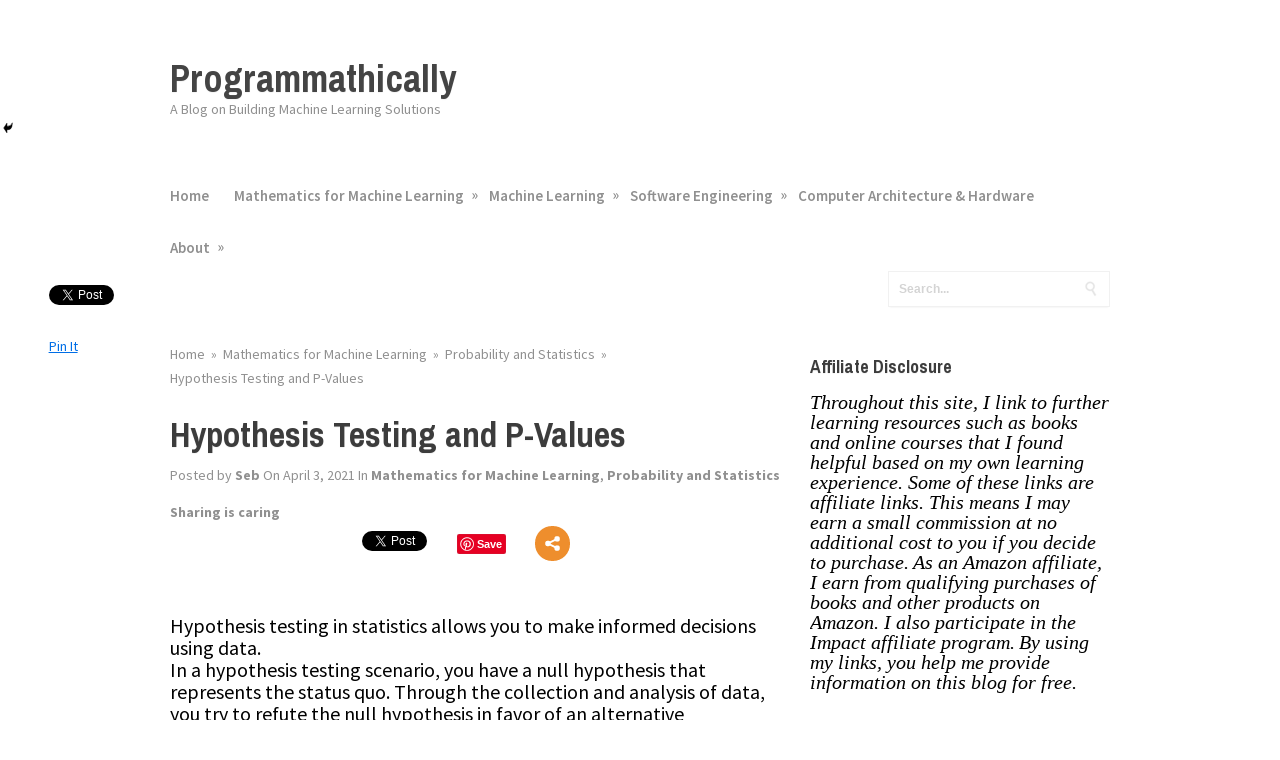

--- FILE ---
content_type: text/html; charset=UTF-8
request_url: https://programmathically.com/hypothesis-testing-and-p-values/
body_size: 21433
content:
<!DOCTYPE html><html class="no-js" lang="en-US" prefix="og: https://ogp.me/ns#"><head><meta charset="UTF-8"/>
<script>var __ezHttpConsent={setByCat:function(src,tagType,attributes,category,force,customSetScriptFn=null){var setScript=function(){if(force||window.ezTcfConsent[category]){if(typeof customSetScriptFn==='function'){customSetScriptFn();}else{var scriptElement=document.createElement(tagType);scriptElement.src=src;attributes.forEach(function(attr){for(var key in attr){if(attr.hasOwnProperty(key)){scriptElement.setAttribute(key,attr[key]);}}});var firstScript=document.getElementsByTagName(tagType)[0];firstScript.parentNode.insertBefore(scriptElement,firstScript);}}};if(force||(window.ezTcfConsent&&window.ezTcfConsent.loaded)){setScript();}else if(typeof getEzConsentData==="function"){getEzConsentData().then(function(ezTcfConsent){if(ezTcfConsent&&ezTcfConsent.loaded){setScript();}else{console.error("cannot get ez consent data");force=true;setScript();}});}else{force=true;setScript();console.error("getEzConsentData is not a function");}},};</script>
<script>var ezTcfConsent=window.ezTcfConsent?window.ezTcfConsent:{loaded:false,store_info:false,develop_and_improve_services:false,measure_ad_performance:false,measure_content_performance:false,select_basic_ads:false,create_ad_profile:false,select_personalized_ads:false,create_content_profile:false,select_personalized_content:false,understand_audiences:false,use_limited_data_to_select_content:false,};function getEzConsentData(){return new Promise(function(resolve){document.addEventListener("ezConsentEvent",function(event){var ezTcfConsent=event.detail.ezTcfConsent;resolve(ezTcfConsent);});});}</script>
<script>if(typeof _setEzCookies!=='function'){function _setEzCookies(ezConsentData){var cookies=window.ezCookieQueue;for(var i=0;i<cookies.length;i++){var cookie=cookies[i];if(ezConsentData&&ezConsentData.loaded&&ezConsentData[cookie.tcfCategory]){document.cookie=cookie.name+"="+cookie.value;}}}}
window.ezCookieQueue=window.ezCookieQueue||[];if(typeof addEzCookies!=='function'){function addEzCookies(arr){window.ezCookieQueue=[...window.ezCookieQueue,...arr];}}
addEzCookies([{name:"ezoab_314756",value:"mod3; Path=/; Domain=programmathically.com; Max-Age=7200",tcfCategory:"store_info",isEzoic:"true",},{name:"ezosuibasgeneris-1",value:"20f98202-dd2a-4aac-4f23-0b70c1034876; Path=/; Domain=programmathically.com; Expires=Sat, 30 Jan 2027 06:47:29 UTC; Secure; SameSite=None",tcfCategory:"understand_audiences",isEzoic:"true",}]);if(window.ezTcfConsent&&window.ezTcfConsent.loaded){_setEzCookies(window.ezTcfConsent);}else if(typeof getEzConsentData==="function"){getEzConsentData().then(function(ezTcfConsent){if(ezTcfConsent&&ezTcfConsent.loaded){_setEzCookies(window.ezTcfConsent);}else{console.error("cannot get ez consent data");_setEzCookies(window.ezTcfConsent);}});}else{console.error("getEzConsentData is not a function");_setEzCookies(window.ezTcfConsent);}</script><script type="text/javascript" data-ezscrex='false' data-cfasync='false'>window._ezaq = Object.assign({"edge_cache_status":11,"edge_response_time":420,"url":"https://programmathically.com/hypothesis-testing-and-p-values/"}, typeof window._ezaq !== "undefined" ? window._ezaq : {});</script><script type="text/javascript" data-ezscrex='false' data-cfasync='false'>window._ezaq = Object.assign({"ab_test_id":"mod3"}, typeof window._ezaq !== "undefined" ? window._ezaq : {});window.__ez=window.__ez||{};window.__ez.tf={"NewBanger":"lazyload"};</script><script type="text/javascript" data-ezscrex='false' data-cfasync='false'>window.ezDisableAds = true;</script>
<script data-ezscrex='false' data-cfasync='false' data-pagespeed-no-defer>var __ez=__ez||{};__ez.stms=Date.now();__ez.evt={};__ez.script={};__ez.ck=__ez.ck||{};__ez.template={};__ez.template.isOrig=true;window.__ezScriptHost="//www.ezojs.com";__ez.queue=__ez.queue||function(){var e=0,i=0,t=[],n=!1,o=[],r=[],s=!0,a=function(e,i,n,o,r,s,a){var l=arguments.length>7&&void 0!==arguments[7]?arguments[7]:window,d=this;this.name=e,this.funcName=i,this.parameters=null===n?null:w(n)?n:[n],this.isBlock=o,this.blockedBy=r,this.deleteWhenComplete=s,this.isError=!1,this.isComplete=!1,this.isInitialized=!1,this.proceedIfError=a,this.fWindow=l,this.isTimeDelay=!1,this.process=function(){f("... func = "+e),d.isInitialized=!0,d.isComplete=!0,f("... func.apply: "+e);var i=d.funcName.split("."),n=null,o=this.fWindow||window;i.length>3||(n=3===i.length?o[i[0]][i[1]][i[2]]:2===i.length?o[i[0]][i[1]]:o[d.funcName]),null!=n&&n.apply(null,this.parameters),!0===d.deleteWhenComplete&&delete t[e],!0===d.isBlock&&(f("----- F'D: "+d.name),m())}},l=function(e,i,t,n,o,r,s){var a=arguments.length>7&&void 0!==arguments[7]?arguments[7]:window,l=this;this.name=e,this.path=i,this.async=o,this.defer=r,this.isBlock=t,this.blockedBy=n,this.isInitialized=!1,this.isError=!1,this.isComplete=!1,this.proceedIfError=s,this.fWindow=a,this.isTimeDelay=!1,this.isPath=function(e){return"/"===e[0]&&"/"!==e[1]},this.getSrc=function(e){return void 0!==window.__ezScriptHost&&this.isPath(e)&&"banger.js"!==this.name?window.__ezScriptHost+e:e},this.process=function(){l.isInitialized=!0,f("... file = "+e);var i=this.fWindow?this.fWindow.document:document,t=i.createElement("script");t.src=this.getSrc(this.path),!0===o?t.async=!0:!0===r&&(t.defer=!0),t.onerror=function(){var e={url:window.location.href,name:l.name,path:l.path,user_agent:window.navigator.userAgent};"undefined"!=typeof _ezaq&&(e.pageview_id=_ezaq.page_view_id);var i=encodeURIComponent(JSON.stringify(e)),t=new XMLHttpRequest;t.open("GET","//g.ezoic.net/ezqlog?d="+i,!0),t.send(),f("----- ERR'D: "+l.name),l.isError=!0,!0===l.isBlock&&m()},t.onreadystatechange=t.onload=function(){var e=t.readyState;f("----- F'D: "+l.name),e&&!/loaded|complete/.test(e)||(l.isComplete=!0,!0===l.isBlock&&m())},i.getElementsByTagName("head")[0].appendChild(t)}},d=function(e,i){this.name=e,this.path="",this.async=!1,this.defer=!1,this.isBlock=!1,this.blockedBy=[],this.isInitialized=!0,this.isError=!1,this.isComplete=i,this.proceedIfError=!1,this.isTimeDelay=!1,this.process=function(){}};function c(e,i,n,s,a,d,c,u,f){var m=new l(e,i,n,s,a,d,c,f);!0===u?o[e]=m:r[e]=m,t[e]=m,h(m)}function h(e){!0!==u(e)&&0!=s&&e.process()}function u(e){if(!0===e.isTimeDelay&&!1===n)return f(e.name+" blocked = TIME DELAY!"),!0;if(w(e.blockedBy))for(var i=0;i<e.blockedBy.length;i++){var o=e.blockedBy[i];if(!1===t.hasOwnProperty(o))return f(e.name+" blocked = "+o),!0;if(!0===e.proceedIfError&&!0===t[o].isError)return!1;if(!1===t[o].isComplete)return f(e.name+" blocked = "+o),!0}return!1}function f(e){var i=window.location.href,t=new RegExp("[?&]ezq=([^&#]*)","i").exec(i);"1"===(t?t[1]:null)&&console.debug(e)}function m(){++e>200||(f("let's go"),p(o),p(r))}function p(e){for(var i in e)if(!1!==e.hasOwnProperty(i)){var t=e[i];!0===t.isComplete||u(t)||!0===t.isInitialized||!0===t.isError?!0===t.isError?f(t.name+": error"):!0===t.isComplete?f(t.name+": complete already"):!0===t.isInitialized&&f(t.name+": initialized already"):t.process()}}function w(e){return"[object Array]"==Object.prototype.toString.call(e)}return window.addEventListener("load",(function(){setTimeout((function(){n=!0,f("TDELAY -----"),m()}),5e3)}),!1),{addFile:c,addFileOnce:function(e,i,n,o,r,s,a,l,d){t[e]||c(e,i,n,o,r,s,a,l,d)},addDelayFile:function(e,i){var n=new l(e,i,!1,[],!1,!1,!0);n.isTimeDelay=!0,f(e+" ...  FILE! TDELAY"),r[e]=n,t[e]=n,h(n)},addFunc:function(e,n,s,l,d,c,u,f,m,p){!0===c&&(e=e+"_"+i++);var w=new a(e,n,s,l,d,u,f,p);!0===m?o[e]=w:r[e]=w,t[e]=w,h(w)},addDelayFunc:function(e,i,n){var o=new a(e,i,n,!1,[],!0,!0);o.isTimeDelay=!0,f(e+" ...  FUNCTION! TDELAY"),r[e]=o,t[e]=o,h(o)},items:t,processAll:m,setallowLoad:function(e){s=e},markLoaded:function(e){if(e&&0!==e.length){if(e in t){var i=t[e];!0===i.isComplete?f(i.name+" "+e+": error loaded duplicate"):(i.isComplete=!0,i.isInitialized=!0)}else t[e]=new d(e,!0);f("markLoaded dummyfile: "+t[e].name)}},logWhatsBlocked:function(){for(var e in t)!1!==t.hasOwnProperty(e)&&u(t[e])}}}();__ez.evt.add=function(e,t,n){e.addEventListener?e.addEventListener(t,n,!1):e.attachEvent?e.attachEvent("on"+t,n):e["on"+t]=n()},__ez.evt.remove=function(e,t,n){e.removeEventListener?e.removeEventListener(t,n,!1):e.detachEvent?e.detachEvent("on"+t,n):delete e["on"+t]};__ez.script.add=function(e){var t=document.createElement("script");t.src=e,t.async=!0,t.type="text/javascript",document.getElementsByTagName("head")[0].appendChild(t)};__ez.dot=__ez.dot||{};__ez.queue.addFileOnce('/detroitchicago/boise.js', '/detroitchicago/boise.js?gcb=195-1&cb=5', true, [], true, false, true, false);__ez.queue.addFileOnce('/parsonsmaize/abilene.js', '/parsonsmaize/abilene.js?gcb=195-1&cb=e80eca0cdb', true, [], true, false, true, false);__ez.queue.addFileOnce('/parsonsmaize/mulvane.js', '/parsonsmaize/mulvane.js?gcb=195-1&cb=e75e48eec0', true, ['/parsonsmaize/abilene.js'], true, false, true, false);__ez.queue.addFileOnce('/detroitchicago/birmingham.js', '/detroitchicago/birmingham.js?gcb=195-1&cb=539c47377c', true, ['/parsonsmaize/abilene.js'], true, false, true, false);</script>
<script data-ezscrex="false" type="text/javascript" data-cfasync="false">window._ezaq = Object.assign({"ad_cache_level":0,"adpicker_placement_cnt":0,"ai_placeholder_cache_level":0,"ai_placeholder_placement_cnt":-1,"article_category":"Mathematics for Machine Learning","author":"Seb","domain":"programmathically.com","domain_id":314756,"ezcache_level":1,"ezcache_skip_code":11,"has_bad_image":0,"has_bad_words":0,"is_sitespeed":0,"lt_cache_level":0,"publish_date":"2021-04-02","response_size":84810,"response_size_orig":78999,"response_time_orig":410,"template_id":120,"url":"https://programmathically.com/hypothesis-testing-and-p-values/","word_count":0,"worst_bad_word_level":0}, typeof window._ezaq !== "undefined" ? window._ezaq : {});__ez.queue.markLoaded('ezaqBaseReady');</script>
<script type='text/javascript' data-ezscrex='false' data-cfasync='false'>
window.ezAnalyticsStatic = true;

function analyticsAddScript(script) {
	var ezDynamic = document.createElement('script');
	ezDynamic.type = 'text/javascript';
	ezDynamic.innerHTML = script;
	document.head.appendChild(ezDynamic);
}
function getCookiesWithPrefix() {
    var allCookies = document.cookie.split(';');
    var cookiesWithPrefix = {};

    for (var i = 0; i < allCookies.length; i++) {
        var cookie = allCookies[i].trim();

        for (var j = 0; j < arguments.length; j++) {
            var prefix = arguments[j];
            if (cookie.indexOf(prefix) === 0) {
                var cookieParts = cookie.split('=');
                var cookieName = cookieParts[0];
                var cookieValue = cookieParts.slice(1).join('=');
                cookiesWithPrefix[cookieName] = decodeURIComponent(cookieValue);
                break; // Once matched, no need to check other prefixes
            }
        }
    }

    return cookiesWithPrefix;
}
function productAnalytics() {
	var d = {"pr":[6],"omd5":"4112f1145d805b2c408215006bb71c8c","nar":"risk score"};
	d.u = _ezaq.url;
	d.p = _ezaq.page_view_id;
	d.v = _ezaq.visit_uuid;
	d.ab = _ezaq.ab_test_id;
	d.e = JSON.stringify(_ezaq);
	d.ref = document.referrer;
	d.c = getCookiesWithPrefix('active_template', 'ez', 'lp_');
	if(typeof ez_utmParams !== 'undefined') {
		d.utm = ez_utmParams;
	}

	var dataText = JSON.stringify(d);
	var xhr = new XMLHttpRequest();
	xhr.open('POST','/ezais/analytics?cb=1', true);
	xhr.onload = function () {
		if (xhr.status!=200) {
            return;
		}

        if(document.readyState !== 'loading') {
            analyticsAddScript(xhr.response);
            return;
        }

        var eventFunc = function() {
            if(document.readyState === 'loading') {
                return;
            }
            document.removeEventListener('readystatechange', eventFunc, false);
            analyticsAddScript(xhr.response);
        };

        document.addEventListener('readystatechange', eventFunc, false);
	};
	xhr.setRequestHeader('Content-Type','text/plain');
	xhr.send(dataText);
}
__ez.queue.addFunc("productAnalytics", "productAnalytics", null, true, ['ezaqBaseReady'], false, false, false, true);
</script><base href="https://programmathically.com/hypothesis-testing-and-p-values/"/>
	
	
	<!--iOS/android/handheld specific -->	
<link rel="apple-touch-icon" href="apple-touch-icon.png"/>
<meta name="viewport" content="width=device-width, initial-scale=1.0"/>
<meta name="apple-mobile-web-app-capable" content="yes"/>
<meta name="apple-mobile-web-app-status-bar-style" content="black"/>
	<link rel="stylesheet" type="text/css" media="all" href="https://programmathically.com/wp-content/themes/simpleton/style.css"/>
	<link rel="pingback" href="https://programmathically.com/xmlrpc.php"/>
			<!--[if lt IE 9]>
	<script src="https://html5shim.googlecode.com/svn/trunk/html5.js"></script>
	<![endif]-->
	<!--start fonts-->
<link href="https://fonts.googleapis.com/css?family=Archivo Narrow:400,600,700" rel="stylesheet" type="text/css"/>
<style type="text/css">.title,h1,h2,h3,h4,h5,h6,#tabber ul.tabs li a,.total-comments{font-family:'Archivo Narrow',sans-serif}</style>
<link href="https://fonts.googleapis.com/css?family=Source Sans Pro:400,400italic,600,700,700italic" rel="stylesheet" type="text/css"/>
<style type="text/css">body,.secondary-navigation a{font-family:'Source Sans Pro',sans-serif}</style>
<!--end fonts-->
<style type="text/css">
body {background-color:#FFFFFF;}
body {background-image:url(https://programmathically.com/wp-content/themes/simpleton/images/nobg.png);}
#tabber .inside li a:hover, footer .widget li a:hover, #copyright-note a:hover, a:hover, .current-menu-item a, .current_page_item a, .post-single-content a, .reply a {color:#006ee6; }
.mts-subscribe input[type="submit"], #commentform input#submit:hover, .contact-submit:hover, .flex-control-paging li a.flex-active, .flex-control-paging li a:hover {background:#006ee6; }
.shareit { top: 280px; left: auto; z-index: 0; margin: 0 0 0 -126px; width: 90px; position: fixed; overflow: hidden; padding: 5px; background: #fff; border-top:0; border-bottom: 0; }
.share-item {margin: 2px;}
.single .article img.aligncenter, .single .article img.alignnone, .single .article img.right, .single .article img.alignright, .single .wp-caption.alignright, .single .article img.left, .single .article img.alignleft, .single .wp-caption.alignleft {background: #fff; border: 1px solid lightGrey; border-radius:4px; padding:5px;}
.single .article img.aligncenter:hover, .single .article img.alignnone:hover, .single .article img.right:hover, .single .article img.alignright:hover, .single .wp-caption.alignright:hover, .single .article img.left:hover, .single .article img.alignleft:hover, .single .wp-caption.alignleft:hover {background:#DBD9DA; border:1px solid #BCBCBC;}
</style>
	<style type="text/css">.heateorSssInstagramBackground{background:radial-gradient(circle at 30% 107%,#fdf497 0,#fdf497 5%,#fd5949 45%,#d6249f 60%,#285aeb 90%)}.heateor_sss_horizontal_sharing .heateorSssSharing,.heateor_sss_standard_follow_icons_container .heateorSssSharing{color:#fff;border-width:0;border-style:solid;border-color:transparent}.heateor_sss_horizontal_sharing .heateorSssTCBackground{color:#666}.heateor_sss_horizontal_sharing .heateorSssSharing:hover,.heateor_sss_standard_follow_icons_container .heateorSssSharing:hover{border-color:transparent}.heateor_sss_vertical_sharing .heateorSssSharing,.heateor_sss_floating_follow_icons_container .heateorSssSharing{color:#fff;border-width:0;border-style:solid;border-color:transparent}.heateor_sss_vertical_sharing .heateorSssTCBackground{color:#666}.heateor_sss_vertical_sharing .heateorSssSharing:hover,.heateor_sss_floating_follow_icons_container .heateorSssSharing:hover{border-color:transparent}@media screen and (max-width:783px){.heateor_sss_vertical_sharing{display:none!important}.heateor_sss_floating_follow_icons_container{display:none!important}}div.heateor_sss_mobile_footer{display:none}@media screen and (max-width:783px){i.heateorSssTCBackground{background-color:#fff!important}div.heateor_sss_bottom_sharing{width:100%!important;left:0!important}div.heateor_sss_bottom_sharing li{width:100%!important}div.heateor_sss_bottom_sharing .heateorSssSharing{width:100%!important}div.heateor_sss_bottom_sharing div.heateorSssTotalShareCount{font-size:1em!important;line-height:28px!important}div.heateor_sss_bottom_sharing div.heateorSssTotalShareText{font-size:.7em!important;line-height:0!important}div.heateor_sss_mobile_footer{display:block;height:40px}.heateor_sss_bottom_sharing{padding:0!important;display:block!important;width:auto!important;bottom:-2px!important;top:auto!important}.heateor_sss_bottom_sharing .heateor_sss_square_count{line-height:inherit}.heateor_sss_bottom_sharing .heateorSssSharingArrow{display:none}.heateor_sss_bottom_sharing .heateorSssTCBackground{margin-right:1.1em!important}}</style>
		<!-- All in One SEO 4.0.18 -->
		<title>Hypothesis Testing and P-Values - Programmathically</title>
		<meta name="description" content="Sharing is caringTweetHypothesis testing in statistics allows you to make informed decisions using data.In a hypothesis testing scenario, you have a null hypothesis that represents the status quo. Through the collection and analysis of data, you try to refute the null hypothesis in favor of an alternative hypothesis. If your tests are statistically significant, you […]"/>
		<link rel="canonical" href="https://programmathically.com/hypothesis-testing-and-p-values/"/>
		<meta property="og:site_name" content="Programmathically - A Blog on Building Machine Learning Solutions"/>
		<meta property="og:type" content="article"/>
		<meta property="og:title" content="Hypothesis Testing and P-Values - Programmathically"/>
		<meta property="og:description" content="Sharing is caringTweetHypothesis testing in statistics allows you to make informed decisions using data.In a hypothesis testing scenario, you have a null hypothesis that represents the status quo. Through the collection and analysis of data, you try to refute the null hypothesis in favor of an alternative hypothesis. If your tests are statistically significant, you […]"/>
		<meta property="og:url" content="https://programmathically.com/hypothesis-testing-and-p-values/"/>
		<meta property="og:image" content="https://programmathically.com/wp-content/uploads/2021/03/programmathically-1.jpg"/>
		<meta property="og:image:secure_url" content="https://programmathically.com/wp-content/uploads/2021/03/programmathically-1.jpg"/>
		<meta property="og:image:width" content="1920"/>
		<meta property="og:image:height" content="640"/>
		<meta property="article:published_time" content="2021-04-03T04:52:28Z"/>
		<meta property="article:modified_time" content="2021-04-21T16:02:16Z"/>
		<meta property="twitter:card" content="summary"/>
		<meta property="twitter:domain" content="programmathically.com"/>
		<meta property="twitter:title" content="Hypothesis Testing and P-Values - Programmathically"/>
		<meta property="twitter:description" content="Sharing is caringTweetHypothesis testing in statistics allows you to make informed decisions using data.In a hypothesis testing scenario, you have a null hypothesis that represents the status quo. Through the collection and analysis of data, you try to refute the null hypothesis in favor of an alternative hypothesis. If your tests are statistically significant, you […]"/>
		<meta property="twitter:image" content="https://programmathically.com/wp-content/uploads/2021/03/programmathically-1.jpg"/>
		<script type="application/ld+json" class="aioseo-schema">
			{"@context":"https:\/\/schema.org","@graph":[{"@type":"WebSite","@id":"https:\/\/programmathically.com\/#website","url":"https:\/\/programmathically.com\/","name":"Programmathically","description":"A Blog on Building Machine Learning Solutions","publisher":{"@id":"https:\/\/programmathically.com\/#organization"}},{"@type":"Organization","@id":"https:\/\/programmathically.com\/#organization","name":"Programmathically","url":"https:\/\/programmathically.com\/"},{"@type":"BreadcrumbList","@id":"https:\/\/programmathically.com\/hypothesis-testing-and-p-values\/#breadcrumblist","itemListElement":[{"@type":"ListItem","@id":"https:\/\/programmathically.com\/#listItem","position":"1","item":{"@id":"https:\/\/programmathically.com\/#item","name":"Home","description":"A Blog on Building Machine Learning Solutions","url":"https:\/\/programmathically.com\/"},"nextItem":"https:\/\/programmathically.com\/hypothesis-testing-and-p-values\/#listItem"},{"@type":"ListItem","@id":"https:\/\/programmathically.com\/hypothesis-testing-and-p-values\/#listItem","position":"2","item":{"@id":"https:\/\/programmathically.com\/hypothesis-testing-and-p-values\/#item","name":"Hypothesis Testing and P-Values","description":"Sharing is caringTweetHypothesis testing in statistics allows you to make informed decisions using data.In a hypothesis testing scenario, you have a null hypothesis that represents the status quo. Through the collection and analysis of data, you try to refute the null hypothesis in favor of an alternative hypothesis. If your tests are statistically significant, you [\u2026]","url":"https:\/\/programmathically.com\/hypothesis-testing-and-p-values\/"},"previousItem":"https:\/\/programmathically.com\/#listItem"}]},{"@type":"Person","@id":"https:\/\/programmathically.com\/author\/sebastian\/#author","url":"https:\/\/programmathically.com\/author\/sebastian\/","name":"Seb","image":{"@type":"ImageObject","@id":"https:\/\/programmathically.com\/hypothesis-testing-and-p-values\/#authorImage","url":"https:\/\/programmathically.com\/wp-content\/uploads\/2020\/11\/sebastian-min-scaled-96x96.jpg","width":"96","height":"96","caption":"Seb"}},{"@type":"WebPage","@id":"https:\/\/programmathically.com\/hypothesis-testing-and-p-values\/#webpage","url":"https:\/\/programmathically.com\/hypothesis-testing-and-p-values\/","name":"Hypothesis Testing and P-Values - Programmathically","description":"Sharing is caringTweetHypothesis testing in statistics allows you to make informed decisions using data.In a hypothesis testing scenario, you have a null hypothesis that represents the status quo. Through the collection and analysis of data, you try to refute the null hypothesis in favor of an alternative hypothesis. If your tests are statistically significant, you [\u2026]","inLanguage":"en-US","isPartOf":{"@id":"https:\/\/programmathically.com\/#website"},"breadcrumb":{"@id":"https:\/\/programmathically.com\/hypothesis-testing-and-p-values\/#breadcrumblist"},"author":"https:\/\/programmathically.com\/hypothesis-testing-and-p-values\/#author","creator":"https:\/\/programmathically.com\/hypothesis-testing-and-p-values\/#author","image":{"@type":"ImageObject","@id":"https:\/\/programmathically.com\/#mainImage","url":"https:\/\/programmathically.com\/wp-content\/uploads\/2021\/03\/p-value.png","width":"1318","height":"1096"},"primaryImageOfPage":{"@id":"https:\/\/programmathically.com\/hypothesis-testing-and-p-values\/#mainImage"},"datePublished":"2021-04-03T04:52:28+00:00","dateModified":"2021-04-21T16:02:16+00:00"},{"@type":"BlogPosting","@id":"https:\/\/programmathically.com\/hypothesis-testing-and-p-values\/#blogposting","name":"Hypothesis Testing and P-Values - Programmathically","description":"Sharing is caringTweetHypothesis testing in statistics allows you to make informed decisions using data.In a hypothesis testing scenario, you have a null hypothesis that represents the status quo. Through the collection and analysis of data, you try to refute the null hypothesis in favor of an alternative hypothesis. If your tests are statistically significant, you [\u2026]","headline":"Hypothesis Testing and P-Values","author":{"@id":"https:\/\/programmathically.com\/author\/sebastian\/#author"},"publisher":{"@id":"https:\/\/programmathically.com\/#organization"},"datePublished":"2021-04-03T04:52:28+00:00","dateModified":"2021-04-21T16:02:16+00:00","articleSection":"Mathematics for Machine Learning, Probability and Statistics, how to calculate p value, hypothesis testing, hypothesis testing examples, hypothesis testing in statistics, hypothesis testing p value","mainEntityOfPage":{"@id":"https:\/\/programmathically.com\/hypothesis-testing-and-p-values\/#webpage"},"isPartOf":{"@id":"https:\/\/programmathically.com\/hypothesis-testing-and-p-values\/#webpage"},"image":{"@type":"ImageObject","@id":"https:\/\/programmathically.com\/#articleImage","url":"https:\/\/programmathically.com\/wp-content\/uploads\/2021\/03\/p-value.png","width":"1318","height":"1096"}}]}
		</script>
		<!-- All in One SEO -->

<link rel="dns-prefetch" href="//ajax.googleapis.com"/>
<link rel="dns-prefetch" href="//s.w.org"/>
		<!-- This site uses the Google Analytics by MonsterInsights plugin v8.10.0 - Using Analytics tracking - https://www.monsterinsights.com/ -->
							<script src="//www.googletagmanager.com/gtag/js?id=G-C0099JMPS6" data-cfasync="false" data-wpfc-render="false" type="text/javascript" async=""></script>
			<script data-cfasync="false" data-wpfc-render="false" type="text/javascript">var mi_version='8.10.0';var mi_track_user=true;var mi_no_track_reason='';var disableStrs=['ga-disable-G-C0099JMPS6',];function __gtagTrackerIsOptedOut(){for(var index=0;index<disableStrs.length;index++){if(document.cookie.indexOf(disableStrs[index]+'=true')>-1){return true;}}return false;}if(__gtagTrackerIsOptedOut()){for(var index=0;index<disableStrs.length;index++){window[disableStrs[index]]=true;}}function __gtagTrackerOptout(){for(var index=0;index<disableStrs.length;index++){document.cookie=disableStrs[index]+'=true; expires=Thu, 31 Dec 2099 23:59:59 UTC; path=/';window[disableStrs[index]]=true;}}if('undefined'===typeof gaOptout){function gaOptout(){__gtagTrackerOptout();}}window.dataLayer=window.dataLayer||[];window.MonsterInsightsDualTracker={helpers:{},trackers:{},};if(mi_track_user){function __gtagDataLayer(){dataLayer.push(arguments);}function __gtagTracker(type,name,parameters){if(!parameters){parameters={};}if(parameters.send_to){__gtagDataLayer.apply(null,arguments);return;}if(type==='event'){parameters.send_to=monsterinsights_frontend.v4_id;var hookName=name;if(typeof parameters['event_category']!=='undefined'){hookName=parameters['event_category']+':'+name;}if(typeof MonsterInsightsDualTracker.trackers[hookName]!=='undefined'){MonsterInsightsDualTracker.trackers[hookName](parameters);}else{__gtagDataLayer('event',name,parameters);}}else{__gtagDataLayer.apply(null,arguments);}}__gtagTracker('js',new Date());__gtagTracker('set',{'developer_id.dZGIzZG':true,});__gtagTracker('config','G-C0099JMPS6',{"forceSSL":"true","link_attribution":"true"});window.gtag=__gtagTracker;(function(){var noopfn=function(){return null;};var newtracker=function(){return new Tracker();};var Tracker=function(){return null;};var p=Tracker.prototype;p.get=noopfn;p.set=noopfn;p.send=function(){var args=Array.prototype.slice.call(arguments);args.unshift('send');__gaTracker.apply(null,args);};var __gaTracker=function(){var len=arguments.length;if(len===0){return;}var f=arguments[len-1];if(typeof f!=='object'||f===null||typeof f.hitCallback!=='function'){if('send'===arguments[0]){var hitConverted,hitObject=false,action;if('event'===arguments[1]){if('undefined'!==typeof arguments[3]){hitObject={'eventAction':arguments[3],'eventCategory':arguments[2],'eventLabel':arguments[4],'value':arguments[5]?arguments[5]:1,}}}if('pageview'===arguments[1]){if('undefined'!==typeof arguments[2]){hitObject={'eventAction':'page_view','page_path':arguments[2],}}}if(typeof arguments[2]==='object'){hitObject=arguments[2];}if(typeof arguments[5]==='object'){Object.assign(hitObject,arguments[5]);}if('undefined'!==typeof arguments[1].hitType){hitObject=arguments[1];if('pageview'===hitObject.hitType){hitObject.eventAction='page_view';}}if(hitObject){action='timing'===arguments[1].hitType?'timing_complete':hitObject.eventAction;hitConverted=mapArgs(hitObject);__gtagTracker('event',action,hitConverted);}}return;}function mapArgs(args){var arg,hit={};var gaMap={'eventCategory':'event_category','eventAction':'event_action','eventLabel':'event_label','eventValue':'event_value','nonInteraction':'non_interaction','timingCategory':'event_category','timingVar':'name','timingValue':'value','timingLabel':'event_label','page':'page_path','location':'page_location','title':'page_title',};for(arg in args){if(!(!args.hasOwnProperty(arg)||!gaMap.hasOwnProperty(arg))){hit[gaMap[arg]]=args[arg];}else{hit[arg]=args[arg];}}return hit;}try{f.hitCallback();}catch(ex){}};__gaTracker.create=newtracker;__gaTracker.getByName=newtracker;__gaTracker.getAll=function(){return[];};__gaTracker.remove=noopfn;__gaTracker.loaded=true;window['__gaTracker']=__gaTracker;})();}else{console.log("");(function(){function __gtagTracker(){return null;}window['__gtagTracker']=__gtagTracker;window['gtag']=__gtagTracker;})();}</script>
				<!-- / Google Analytics by MonsterInsights -->
		<script type="text/javascript">window._wpemojiSettings={"baseUrl":"https:\/\/s.w.org\/images\/core\/emoji\/14.0.0\/72x72\/","ext":".png","svgUrl":"https:\/\/s.w.org\/images\/core\/emoji\/14.0.0\/svg\/","svgExt":".svg","source":{"concatemoji":"https:\/\/programmathically.com\/wp-includes\/js\/wp-emoji-release.min.js?ver=6.0.11"}};!function(e,a,t){var n,r,o,i=a.createElement("canvas"),p=i.getContext&&i.getContext("2d");function s(e,t){var a=String.fromCharCode,e=(p.clearRect(0,0,i.width,i.height),p.fillText(a.apply(this,e),0,0),i.toDataURL());return p.clearRect(0,0,i.width,i.height),p.fillText(a.apply(this,t),0,0),e===i.toDataURL()}function c(e){var t=a.createElement("script");t.src=e,t.defer=t.type="text/javascript",a.getElementsByTagName("head")[0].appendChild(t)}for(o=Array("flag","emoji"),t.supports={everything:!0,everythingExceptFlag:!0},r=0;r<o.length;r++)t.supports[o[r]]=function(e){if(!p||!p.fillText)return!1;switch(p.textBaseline="top",p.font="600 32px Arial",e){case"flag":return s([127987,65039,8205,9895,65039],[127987,65039,8203,9895,65039])?!1:!s([55356,56826,55356,56819],[55356,56826,8203,55356,56819])&&!s([55356,57332,56128,56423,56128,56418,56128,56421,56128,56430,56128,56423,56128,56447],[55356,57332,8203,56128,56423,8203,56128,56418,8203,56128,56421,8203,56128,56430,8203,56128,56423,8203,56128,56447]);case"emoji":return!s([129777,127995,8205,129778,127999],[129777,127995,8203,129778,127999])}return!1}(o[r]),t.supports.everything=t.supports.everything&&t.supports[o[r]],"flag"!==o[r]&&(t.supports.everythingExceptFlag=t.supports.everythingExceptFlag&&t.supports[o[r]]);t.supports.everythingExceptFlag=t.supports.everythingExceptFlag&&!t.supports.flag,t.DOMReady=!1,t.readyCallback=function(){t.DOMReady=!0},t.supports.everything||(n=function(){t.readyCallback()},a.addEventListener?(a.addEventListener("DOMContentLoaded",n,!1),e.addEventListener("load",n,!1)):(e.attachEvent("onload",n),a.attachEvent("onreadystatechange",function(){"complete"===a.readyState&&t.readyCallback()})),(e=t.source||{}).concatemoji?c(e.concatemoji):e.wpemoji&&e.twemoji&&(c(e.twemoji),c(e.wpemoji)))}(window,document,window._wpemojiSettings);</script>
<style type="text/css">img.wp-smiley,img.emoji{display:inline!important;border:none!important;box-shadow:none!important;height:1em!important;width:1em!important;margin:0 .07em!important;vertical-align:-.1em!important;background:none!important;padding:0!important}</style>
	<link rel="stylesheet" id="wp-block-library-css" href="https://programmathically.com/wp-includes/css/dist/block-library/style.min.css?ver=6.0.11" type="text/css" media="all"/>
<link rel="stylesheet" id="ht_toc-style-css-css" href="https://programmathically.com/wp-content/plugins/heroic-table-of-contents/dist/blocks.style.build.css?ver=1640510186" type="text/css" media="all"/>
<style id="global-styles-inline-css" type="text/css">body{--wp--preset--color--black:#000;--wp--preset--color--cyan-bluish-gray:#abb8c3;--wp--preset--color--white:#fff;--wp--preset--color--pale-pink:#f78da7;--wp--preset--color--vivid-red:#cf2e2e;--wp--preset--color--luminous-vivid-orange:#ff6900;--wp--preset--color--luminous-vivid-amber:#fcb900;--wp--preset--color--light-green-cyan:#7bdcb5;--wp--preset--color--vivid-green-cyan:#00d084;--wp--preset--color--pale-cyan-blue:#8ed1fc;--wp--preset--color--vivid-cyan-blue:#0693e3;--wp--preset--color--vivid-purple:#9b51e0;--wp--preset--gradient--vivid-cyan-blue-to-vivid-purple:linear-gradient(135deg,rgba(6,147,227,1) 0%,#9b51e0 100%);--wp--preset--gradient--light-green-cyan-to-vivid-green-cyan:linear-gradient(135deg,#7adcb4 0%,#00d082 100%);--wp--preset--gradient--luminous-vivid-amber-to-luminous-vivid-orange:linear-gradient(135deg,rgba(252,185,0,1) 0%,rgba(255,105,0,1) 100%);--wp--preset--gradient--luminous-vivid-orange-to-vivid-red:linear-gradient(135deg,rgba(255,105,0,1) 0%,#cf2e2e 100%);--wp--preset--gradient--very-light-gray-to-cyan-bluish-gray:linear-gradient(135deg,#eee 0%,#a9b8c3 100%);--wp--preset--gradient--cool-to-warm-spectrum:linear-gradient(135deg,#4aeadc 0%,#9778d1 20%,#cf2aba 40%,#ee2c82 60%,#fb6962 80%,#fef84c 100%);--wp--preset--gradient--blush-light-purple:linear-gradient(135deg,#ffceec 0%,#9896f0 100%);--wp--preset--gradient--blush-bordeaux:linear-gradient(135deg,#fecda5 0%,#fe2d2d 50%,#6b003e 100%);--wp--preset--gradient--luminous-dusk:linear-gradient(135deg,#ffcb70 0%,#c751c0 50%,#4158d0 100%);--wp--preset--gradient--pale-ocean:linear-gradient(135deg,#fff5cb 0%,#b6e3d4 50%,#33a7b5 100%);--wp--preset--gradient--electric-grass:linear-gradient(135deg,#caf880 0%,#71ce7e 100%);--wp--preset--gradient--midnight:linear-gradient(135deg,#020381 0%,#2874fc 100%);--wp--preset--duotone--dark-grayscale:url(#wp-duotone-dark-grayscale);--wp--preset--duotone--grayscale:url(#wp-duotone-grayscale);--wp--preset--duotone--purple-yellow:url(#wp-duotone-purple-yellow);--wp--preset--duotone--blue-red:url(#wp-duotone-blue-red);--wp--preset--duotone--midnight:url(#wp-duotone-midnight);--wp--preset--duotone--magenta-yellow:url(#wp-duotone-magenta-yellow);--wp--preset--duotone--purple-green:url(#wp-duotone-purple-green);--wp--preset--duotone--blue-orange:url(#wp-duotone-blue-orange);--wp--preset--font-size--small:13px;--wp--preset--font-size--medium:20px;--wp--preset--font-size--large:36px;--wp--preset--font-size--x-large:42px}.has-black-color{color:var(--wp--preset--color--black)!important}.has-cyan-bluish-gray-color{color:var(--wp--preset--color--cyan-bluish-gray)!important}.has-white-color{color:var(--wp--preset--color--white)!important}.has-pale-pink-color{color:var(--wp--preset--color--pale-pink)!important}.has-vivid-red-color{color:var(--wp--preset--color--vivid-red)!important}.has-luminous-vivid-orange-color{color:var(--wp--preset--color--luminous-vivid-orange)!important}.has-luminous-vivid-amber-color{color:var(--wp--preset--color--luminous-vivid-amber)!important}.has-light-green-cyan-color{color:var(--wp--preset--color--light-green-cyan)!important}.has-vivid-green-cyan-color{color:var(--wp--preset--color--vivid-green-cyan)!important}.has-pale-cyan-blue-color{color:var(--wp--preset--color--pale-cyan-blue)!important}.has-vivid-cyan-blue-color{color:var(--wp--preset--color--vivid-cyan-blue)!important}.has-vivid-purple-color{color:var(--wp--preset--color--vivid-purple)!important}.has-black-background-color{background-color:var(--wp--preset--color--black)!important}.has-cyan-bluish-gray-background-color{background-color:var(--wp--preset--color--cyan-bluish-gray)!important}.has-white-background-color{background-color:var(--wp--preset--color--white)!important}.has-pale-pink-background-color{background-color:var(--wp--preset--color--pale-pink)!important}.has-vivid-red-background-color{background-color:var(--wp--preset--color--vivid-red)!important}.has-luminous-vivid-orange-background-color{background-color:var(--wp--preset--color--luminous-vivid-orange)!important}.has-luminous-vivid-amber-background-color{background-color:var(--wp--preset--color--luminous-vivid-amber)!important}.has-light-green-cyan-background-color{background-color:var(--wp--preset--color--light-green-cyan)!important}.has-vivid-green-cyan-background-color{background-color:var(--wp--preset--color--vivid-green-cyan)!important}.has-pale-cyan-blue-background-color{background-color:var(--wp--preset--color--pale-cyan-blue)!important}.has-vivid-cyan-blue-background-color{background-color:var(--wp--preset--color--vivid-cyan-blue)!important}.has-vivid-purple-background-color{background-color:var(--wp--preset--color--vivid-purple)!important}.has-black-border-color{border-color:var(--wp--preset--color--black)!important}.has-cyan-bluish-gray-border-color{border-color:var(--wp--preset--color--cyan-bluish-gray)!important}.has-white-border-color{border-color:var(--wp--preset--color--white)!important}.has-pale-pink-border-color{border-color:var(--wp--preset--color--pale-pink)!important}.has-vivid-red-border-color{border-color:var(--wp--preset--color--vivid-red)!important}.has-luminous-vivid-orange-border-color{border-color:var(--wp--preset--color--luminous-vivid-orange)!important}.has-luminous-vivid-amber-border-color{border-color:var(--wp--preset--color--luminous-vivid-amber)!important}.has-light-green-cyan-border-color{border-color:var(--wp--preset--color--light-green-cyan)!important}.has-vivid-green-cyan-border-color{border-color:var(--wp--preset--color--vivid-green-cyan)!important}.has-pale-cyan-blue-border-color{border-color:var(--wp--preset--color--pale-cyan-blue)!important}.has-vivid-cyan-blue-border-color{border-color:var(--wp--preset--color--vivid-cyan-blue)!important}.has-vivid-purple-border-color{border-color:var(--wp--preset--color--vivid-purple)!important}.has-vivid-cyan-blue-to-vivid-purple-gradient-background{background:var(--wp--preset--gradient--vivid-cyan-blue-to-vivid-purple)!important}.has-light-green-cyan-to-vivid-green-cyan-gradient-background{background:var(--wp--preset--gradient--light-green-cyan-to-vivid-green-cyan)!important}.has-luminous-vivid-amber-to-luminous-vivid-orange-gradient-background{background:var(--wp--preset--gradient--luminous-vivid-amber-to-luminous-vivid-orange)!important}.has-luminous-vivid-orange-to-vivid-red-gradient-background{background:var(--wp--preset--gradient--luminous-vivid-orange-to-vivid-red)!important}.has-very-light-gray-to-cyan-bluish-gray-gradient-background{background:var(--wp--preset--gradient--very-light-gray-to-cyan-bluish-gray)!important}.has-cool-to-warm-spectrum-gradient-background{background:var(--wp--preset--gradient--cool-to-warm-spectrum)!important}.has-blush-light-purple-gradient-background{background:var(--wp--preset--gradient--blush-light-purple)!important}.has-blush-bordeaux-gradient-background{background:var(--wp--preset--gradient--blush-bordeaux)!important}.has-luminous-dusk-gradient-background{background:var(--wp--preset--gradient--luminous-dusk)!important}.has-pale-ocean-gradient-background{background:var(--wp--preset--gradient--pale-ocean)!important}.has-electric-grass-gradient-background{background:var(--wp--preset--gradient--electric-grass)!important}.has-midnight-gradient-background{background:var(--wp--preset--gradient--midnight)!important}.has-small-font-size{font-size:var(--wp--preset--font-size--small)!important}.has-medium-font-size{font-size:var(--wp--preset--font-size--medium)!important}.has-large-font-size{font-size:var(--wp--preset--font-size--large)!important}.has-x-large-font-size{font-size:var(--wp--preset--font-size--x-large)!important}</style>
<link rel="stylesheet" id="katex-css" href="https://programmathically.com/wp-content/plugins/katex/assets/katex-0.13.13/katex.min.css?ver=6.0.11" type="text/css" media="all"/>
<link rel="stylesheet" id="heateor_sss_frontend_css-css" href="https://programmathically.com/wp-content/plugins/sassy-social-share/public/css/sassy-social-share-public.css?ver=3.3.14" type="text/css" media="all"/>
<link rel="stylesheet" id="heateor_sss_sharing_default_svg-css" href="https://programmathically.com/wp-content/plugins/sassy-social-share/admin/css/sassy-social-share-svg.css?ver=3.3.14" type="text/css" media="all"/>
<link rel="stylesheet" id="wp_review-style-css" href="https://programmathically.com/wp-content/plugins/wp-review/public/css/wp-review.css?ver=5.3.5" type="text/css" media="all"/>
<link rel="stylesheet" id="enlighterjs-css" href="https://programmathically.com/wp-content/plugins/enlighter/cache/enlighterjs.min.css?ver=UOwuZnJlW2PlWSZ" type="text/css" media="all"/>
<script type="text/javascript" src="//ajax.googleapis.com/ajax/libs/jquery/1.8.3/jquery.min.js?ver=1.7.1" id="jquery-js"></script>
<script type="text/javascript" src="https://programmathically.com/wp-content/plugins/google-analytics-for-wordpress/assets/js/frontend-gtag.min.js?ver=8.10.0" id="monsterinsights-frontend-script-js"></script>
<script data-cfasync="false" data-wpfc-render="false" type="text/javascript" id="monsterinsights-frontend-script-js-extra">//<![CDATA[
var monsterinsights_frontend={"js_events_tracking":"true","download_extensions":"doc,pdf,ppt,zip,xls,docx,pptx,xlsx","inbound_paths":"[{\"path\":\"\\\/go\\\/\",\"label\":\"affiliate\"},{\"path\":\"\\\/recommend\\\/\",\"label\":\"affiliate\"}]","home_url":"https:\/\/programmathically.com","hash_tracking":"false","ua":"","v4_id":"G-C0099JMPS6"};
//]]></script>
<script type="text/javascript" src="//ajax.googleapis.com/ajax/libs/jqueryui/1.9.2/jquery-ui.min.js?ver=1.8.16" id="jquery-ui-js"></script>
<script type="text/javascript" src="https://programmathically.com/wp-content/themes/simpleton/js/modernizr.min.js?ver=6.0.11" id="modernizr-js"></script>
<script type="text/javascript" src="https://programmathically.com/wp-content/themes/simpleton/js/customscript.js?ver=6.0.11" id="customscript-js"></script>
<link rel="https://api.w.org/" href="https://programmathically.com/wp-json/"/><link rel="alternate" type="application/json" href="https://programmathically.com/wp-json/wp/v2/posts/1245"/><link rel="alternate" type="application/json+oembed" href="https://programmathically.com/wp-json/oembed/1.0/embed?url=https%3A%2F%2Fprogrammathically.com%2Fhypothesis-testing-and-p-values%2F"/>
<link rel="alternate" type="text/xml+oembed" href="https://programmathically.com/wp-json/oembed/1.0/embed?url=https%3A%2F%2Fprogrammathically.com%2Fhypothesis-testing-and-p-values%2F&amp;format=xml"/>
<style type="text/css">.eafl-disclaimer-small{font-size:.8em}.eafl-disclaimer-smaller{font-size:.6em}</style>        <script type="text/javascript" async="" defer="" data-pin-color="red" data-pin-hover="true" src="https://programmathically.com/wp-content/plugins/pinterest-pin-it-button-on-image-hover-and-post/js/pinit.js"></script><script type="application/ld+json" data-schema="1245-post-Default">{"@context":"https:\/\/schema.org\/","@type":"BlogPosting","@id":"https:\/\/programmathically.com\/hypothesis-testing-and-p-values\/#BlogPosting","mainEntityOfPage":"https:\/\/programmathically.com\/hypothesis-testing-and-p-values\/","headline":"Hypothesis Testing and P-Values","name":"Hypothesis Testing and P-Values","description":"Sharing is caringTweet Hypothesis testing in statistics allows you to make informed decisions using data.In a hypothesis testing scenario, you have a null hypothesis that represents the status quo. Through the collection and analysis of data, you try to refute the null hypothesis in favor of an alternative hypothesis. If your tests are statistically significant, [&hellip;]","datePublished":"2021-04-03","dateModified":"2021-04-21","author":{"@type":"Person","@id":"https:\/\/programmathically.com\/author\/sebastian\/#Person","name":"Seb","url":"https:\/\/programmathically.com\/author\/sebastian\/","image":{"@type":"ImageObject","@id":"https:\/\/programmathically.com\/wp-content\/uploads\/2020\/11\/sebastian-min-scaled-96x96.jpg","url":"https:\/\/programmathically.com\/wp-content\/uploads\/2020\/11\/sebastian-min-scaled-96x96.jpg","height":96,"width":96}},"image":{"@type":"ImageObject","@id":"https:\/\/programmathically.com\/wp-content\/uploads\/2021\/03\/p-value.png","url":"https:\/\/programmathically.com\/wp-content\/uploads\/2021\/03\/p-value.png","height":1096,"width":1318},"url":"https:\/\/programmathically.com\/hypothesis-testing-and-p-values\/","about":["Mathematics for Machine Learning","Probability and Statistics"],"wordCount":1485,"keywords":["how to calculate p value","hypothesis testing","hypothesis testing examples","hypothesis testing in statistics","hypothesis testing p value"]}</script>
<script type="text/javascript">var daim_ajax_url="https://programmathically.com/wp-admin/admin-ajax.php";var daim_nonce="99a21a3143";</script>			<style>img{max-width:100%!important;height:auto!important}</style>
			<link rel="icon" href="https://programmathically.com/wp-content/uploads/2021/03/cropped-programmathically-1-32x32.jpg" sizes="32x32"/>
<link rel="icon" href="https://programmathically.com/wp-content/uploads/2021/03/cropped-programmathically-1-192x192.jpg" sizes="192x192"/>
<link rel="apple-touch-icon" href="https://programmathically.com/wp-content/uploads/2021/03/cropped-programmathically-1-180x180.jpg"/>
<meta name="msapplication-TileImage" content="https://programmathically.com/wp-content/uploads/2021/03/cropped-programmathically-1-270x270.jpg"/>
		<style type="text/css" id="wp-custom-css">.menu-is-open .header__navigation a,#nav-toggle{color:#333}.single_page a{color:#006ee6}h1{font-size:35px!important}h2{margin-top:30px;margin-bottom:30px}h3{margin-top:30px;margin-bottom:20px}p{color:#000;font-size:20px;margin-bottom:20px}li{font-size:20px;margin:10px 0}.katex-eq{margin-top:30px;margin-bottom:50px;font-size:20px}.enlighter-default{padding-top:10px;padding-bottom:20px;max-height:620px;overflow:auto}iframe{margin-bottom:30px}</style>
		<script type='text/javascript'>
var ezoTemplate = 'old_site_noads';
var ezouid = '1';
var ezoFormfactor = '1';
</script><script data-ezscrex="false" type='text/javascript'>
var soc_app_id = '0';
var did = 314756;
var ezdomain = 'programmathically.com';
var ezoicSearchable = 1;
</script></head>
<body data-rsssl="1" id="blog" class="post-template-default single single-post postid-1245 single-format-standard main cat-3-id cat-115-id">
	<header class="main-header">
		<div class="container">
			<div id="header">
															<div class="logo-wrap">
							<h2 id="logo">
								<a href="https://programmathically.com">Programmathically</a>
							</h2><!-- END #logo -->
							<div class="site-description">
								A Blog on Building Machine Learning Solutions							</div>
						</div>
															             
			</div><!--#header-->
			<div class="secondary-navigation">
				<nav id="navigation">
											<ul id="menu-menu-1" class="menu"><li id="menu-item-16" class="menu-item menu-item-type-custom menu-item-object-custom menu-item-16"><a href="/">Home</a></li>
<li id="menu-item-1476" class="menu-item menu-item-type-post_type menu-item-object-page menu-item-has-children menu-item-1476"><a href="https://programmathically.com/mathematics-for-machine-learning-and-data-science/">Mathematics for Machine Learning</a>
<ul class="sub-menu">
	<li id="menu-item-1124" class="menu-item menu-item-type-post_type menu-item-object-post menu-item-1124"><a href="https://programmathically.com/linear-algebra-for-machine-learning/">Linear Algebra</a></li>
	<li id="menu-item-1123" class="menu-item menu-item-type-post_type menu-item-object-post menu-item-1123"><a href="https://programmathically.com/calculus-for-machine-learning/">Calculus</a></li>
	<li id="menu-item-1122" class="menu-item menu-item-type-post_type menu-item-object-post menu-item-1122"><a href="https://programmathically.com/probability-and-statistics-for-machine-learning-and-data-science/">Probability and Statistics</a></li>
	<li id="menu-item-2703" class="menu-item menu-item-type-post_type menu-item-object-page menu-item-2703"><a href="https://programmathically.com/mathematics-for-machine-learning-and-data-science/learning-resources-math-for-data-science-machine-learning/">Learning Resources: Math For Data Science and Machine Learning</a></li>
</ul>
</li>
<li id="menu-item-2695" class="menu-item menu-item-type-post_type menu-item-object-page menu-item-has-children menu-item-2695"><a href="https://programmathically.com/machine-learning/">Machine Learning</a>
<ul class="sub-menu">
	<li id="menu-item-2209" class="menu-item menu-item-type-post_type menu-item-object-page menu-item-2209"><a href="https://programmathically.com/machine-learning/machine-learning-foundations/">Machine Learning Foundations</a></li>
	<li id="menu-item-1458" class="menu-item menu-item-type-post_type menu-item-object-page menu-item-1458"><a href="https://programmathically.com/machine-learning/classical-machine-learning/">Classical Machine Learning</a></li>
	<li id="menu-item-2601" class="menu-item menu-item-type-post_type menu-item-object-page menu-item-2601"><a href="https://programmathically.com/deep-learning/">Deep Learning</a></li>
	<li id="menu-item-2704" class="menu-item menu-item-type-post_type menu-item-object-page menu-item-2704"><a href="https://programmathically.com/machine-learning/learning-resources-machine-learning/">Learning Resources for Machine Learning</a></li>
</ul>
</li>
<li id="menu-item-1820" class="menu-item menu-item-type-post_type menu-item-object-page menu-item-has-children menu-item-1820"><a href="https://programmathically.com/software-design-development/">Software Engineering</a>
<ul class="sub-menu">
	<li id="menu-item-2705" class="menu-item menu-item-type-post_type menu-item-object-page menu-item-2705"><a href="https://programmathically.com/software-design-development/learning-resources-software-engineering/">Learning Resources: Software Engineering</a></li>
</ul>
</li>
<li id="menu-item-3627" class="menu-item menu-item-type-post_type menu-item-object-page menu-item-3627"><a href="https://programmathically.com/computer-architecture-hardware/">Computer Architecture &amp; Hardware</a></li>
<li id="menu-item-17" class="menu-item menu-item-type-post_type menu-item-object-page menu-item-has-children menu-item-17"><a href="https://programmathically.com/about/">About</a>
<ul class="sub-menu">
	<li id="menu-item-2018" class="menu-item menu-item-type-post_type menu-item-object-page menu-item-2018"><a href="https://programmathically.com/about/contact/">Contact</a></li>
</ul>
</li>
</ul>						<form method="get" id="searchform" class="search-form" action="https://programmathically.com" _lpchecked="1">
	<fieldset>
		<input type="text" name="s" id="s" value="Search..." onblur="if (this.value == &#39;&#39;) {this.value = &#39;Search...&#39;;}" onfocus="if (this.value == &#39;Search...&#39;) {this.value = &#39;&#39;;}"/>
	</fieldset>
</form>									</nav>
			</div> 
		</div><!--.container-->        
	</header>
	<div class="main-container"><div id="page" class="single">
	<div class="content">
		<article class="article">
			<div id="content_box">
									<div id="post-1245" class="g post post-1245 type-post status-publish format-standard has-post-thumbnail hentry category-mathematics-for-machine-learning category-probability-and-statistics tag-how-to-calculate-p-value tag-hypothesis-testing tag-hypothesis-testing-examples tag-hypothesis-testing-in-statistics tag-hypothesis-testing-p-value cat-3-id cat-115-id has_thumb">
						<div class="single_post">
							<div class="breadcrumb" itemscope="" itemtype="https://schema.org/BreadcrumbList"><div itemprop="itemListElement" itemscope="" itemtype="https://schema.org/ListItem" class="root"><a href="https://programmathically.com" itemprop="item"><span itemprop="name">Home</span><meta itemprop="position" content="1"/></a></div><div class="seperator">  »  </div><div itemprop="itemListElement" itemscope="" itemtype="https://schema.org/ListItem"><a href="https://programmathically.com/category/mathematics-for-machine-learning/" itemprop="item"><span itemprop="name">Mathematics for Machine Learning</span><meta itemprop="position" content="2"/></a></div><div class="seperator">  »  </div><div itemprop="itemListElement" itemscope="" itemtype="https://schema.org/ListItem"><a href="https://programmathically.com/category/mathematics-for-machine-learning/probability-and-statistics/" itemprop="item"><span itemprop="name">Probability and Statistics</span><meta itemprop="position" content="2"/></a></div><div class="seperator">  »  </div><div itemprop="itemListElement" itemscope="" itemtype="https://schema.org/ListItem"><span itemprop="name">Hypothesis Testing and P-Values</span><meta itemprop="position" content="3"/></div></div>							<header>
								<h1 class="title single-title">Hypothesis Testing and P-Values</h1>
																	<div class="post-info"><span class="theauthor">Posted by <a href="https://programmathically.com/author/sebastian/" title="Posts by Seb" rel="author">Seb</a></span><span class="thetime"> On April 3, 2021</span><span class="thecategory"> In <a href="https://programmathically.com/category/mathematics-for-machine-learning/" rel="category tag">Mathematics for Machine Learning</a>, <a href="https://programmathically.com/category/mathematics-for-machine-learning/probability-and-statistics/" rel="category tag">Probability and Statistics</a></span></div>
															</header><!--.headline_area-->
							<div class="post-single-content box mark-links">
																<div class="heateorSssClear"></div><div class="heateor_sss_sharing_container heateor_sss_horizontal_sharing" heateor-sss-data-href="https://programmathically.com/hypothesis-testing-and-p-values/"><div class="heateor_sss_sharing_title" style="font-weight:bold">Sharing is caring</div><ul class="heateor_sss_sharing_ul"><li style="padding:7.35px 0!important;margin-top:-2px!important;" class="heateor_sss_linkedin_share"><script src="//platform.linkedin.com/in.js" type="text/javascript">lang: en_US</script><script type="IN/Share" data-url="https://programmathically.com/hypothesis-testing-and-p-values/" data-counter="right"></script></li><li style="padding:7.35px 0 !important" class="heateor_sss_facebook_share"><div class="fb-share-button" data-href="https://programmathically.com/hypothesis-testing-and-p-values/" data-layout="button"></div></li><li style="padding:7.35px 0!important" class="heateor_sss_twitter_tweet" heateor-sss-data-href="https://programmathically.com/hypothesis-testing-and-p-values/"><a href="https://twitter.com/share" class="twitter-share-button" data-url="https://programmathically.com/hypothesis-testing-and-p-values/" data-counturl="https://programmathically.com/hypothesis-testing-and-p-values/" data-text="Hypothesis+Testing+and+P-Values" data-via="" data-lang="en_US">Tweet</a><script>!function(d,s,id){var js,fjs=d.getElementsByTagName(s)[0],p=/^http:/.test(d.location)?"http":"https";if(!d.getElementById(id)){js=d.createElement(s);js.id=id;js.src=p+"://platform.twitter.com/widgets.js";fjs.parentNode.insertBefore(js,fjs);}}(document,"script","twitter-wjs");</script></li><li style="padding:7.35px 0!important;margin-top:-1px!important" class="heateor_sss_pinterest_pin"><a data-pin-lang="en_US" href="//www.pinterest.com/pin/create/button/?url=https://programmathically.com/hypothesis-testing-and-p-values/" data-pin-count="false" data-pin-do="buttonPin" data-pin-config="beside"><img src="//assets.pinterest.com/images/pidgets/pinit_fg_en_rect_gray_20.png"/></a><script type="text/javascript" async="" src="//assets.pinterest.com/js/pinit.js"></script></li><li class="heateorSssSharingRound"><i style="width:35px;height:35px;border-radius:999px;" title="More" alt="More" class="heateorSssSharing heateorSssMoreBackground" onclick="heateorSssMoreSharingPopup(this, &#39;https://programmathically.com/hypothesis-testing-and-p-values/&#39;, &#39;Hypothesis%20Testing%20and%20P-Values&#39;, &#39;&#39; )"><ss style="display:block" class="heateorSssSharingSvg heateorSssMoreSvg"></ss></i></li></ul><div class="heateorSssClear"></div></div><div class="heateorSssClear"></div><br/>
<p>Hypothesis testing in statistics allows you to make informed decisions using data.<br/>In a hypothesis testing scenario, you have a null hypothesis that represents the status quo. Through the collection and analysis of data, you try to refute the null hypothesis in favor of an alternative hypothesis. If your tests are statistically significant, you can reject the null hypothesis in favor of the alternative hypothesis. </p><!-- Ezoic - wp_under_page_title - under_page_title --><div id="ezoic-pub-ad-placeholder-103" data-inserter-version="2"></div><!-- End Ezoic - wp_under_page_title - under_page_title -->



<h2>The P-Value for Hypothesis Testing</h2>



<p>The p-value expresses your confidence that the observed result is due to chance. If the p-value is low, you are more confident that your result is not due to chance but that whatever you are testing has a real effect. If the p-value is below a certain threshold, the outcome of your test can be considered statistically significant and you have reason to reject the null hypothesis. </p>



<p>How does this work in practice?</p><!-- Ezoic - wp_under_first_paragraph - under_first_paragraph --><div id="ezoic-pub-ad-placeholder-111" data-inserter-version="2"></div><!-- End Ezoic - wp_under_first_paragraph - under_first_paragraph -->



<p>You usually start with a problem that has a normal distribution associated with it such as the distribution of systolic blood pressure measurements in patients. The mean systolic blood pressure is probably somewhere around 130 and deviates upwards or downwards in most patients. Let’s center the distribution at zero instead of 130.</p>



<figure class="wp-block-image size-large"><img width="1024" height="852" src="https://programmathically.com/wp-content/uploads/2021/03/p-value-without-confidence-1024x852.png" alt="Hypothesis testing in statistics" class="wp-image-1252" srcset="https://programmathically.com/wp-content/uploads/2021/03/p-value-without-confidence-1024x852.png 1024w, https://programmathically.com/wp-content/uploads/2021/03/p-value-without-confidence-300x249.png 300w, https://programmathically.com/wp-content/uploads/2021/03/p-value-without-confidence-768x639.png 768w, https://programmathically.com/wp-content/uploads/2021/03/p-value-without-confidence-180x150.png 180w, https://programmathically.com/wp-content/uploads/2021/03/p-value-without-confidence.png 1318w" sizes="(max-width: 1024px) 100vw, 1024px"/></figure>



<p>Let’s say you want to introduce a treatment for reducing systolic blood pressure. You would test the treatment on a subsample of patients. The mean of your original population would be zero. According to your null hypothesis, you would not expect the mean of your treated patients to differ significantly from the mean of the untreated population.</p>



<p>But if the mean of your measurements differs from your original mean by a large margin, it is highly unlikely that this is due to chance and you reject your H0.</p><!-- Ezoic - wp_under_second_paragraph - under_second_paragraph --><div id="ezoic-pub-ad-placeholder-112" data-inserter-version="2"></div><!-- End Ezoic - wp_under_second_paragraph - under_second_paragraph -->



<figure class="wp-block-image size-large"><img loading="lazy" width="1024" height="852" src="https://programmathically.com/wp-content/uploads/2021/03/rejection-region-1024x852.png" alt="hypothesis testing using confidence intervals " class="wp-image-1253" srcset="https://programmathically.com/wp-content/uploads/2021/03/rejection-region-1024x852.png 1024w, https://programmathically.com/wp-content/uploads/2021/03/rejection-region-300x249.png 300w, https://programmathically.com/wp-content/uploads/2021/03/rejection-region-768x639.png 768w, https://programmathically.com/wp-content/uploads/2021/03/rejection-region-180x150.png 180w, https://programmathically.com/wp-content/uploads/2021/03/rejection-region.png 1318w" sizes="(max-width: 1024px) 100vw, 1024px"/></figure>



<p>To determine what kind of deviation is significant, you pick a significance level (5% is most commonly used). Then you start performing some tests with your treatment and evaluate the mean systolic blood pressure.  You want to know whether the blood pressure differed either upwards or downwards. Therefore, you would consider your test results significant if they fall within the most extreme 2.5% on both sides of your normal distribution. </p>



<figure class="wp-block-image size-large"><img loading="lazy" width="1024" height="852" src="https://programmathically.com/wp-content/uploads/2021/03/p-value-1024x852.png" alt="95 confidence interval" class="wp-image-1251" srcset="https://programmathically.com/wp-content/uploads/2021/03/p-value-1024x852.png 1024w, https://programmathically.com/wp-content/uploads/2021/03/p-value-300x249.png 300w, https://programmathically.com/wp-content/uploads/2021/03/p-value-768x639.png 768w, https://programmathically.com/wp-content/uploads/2021/03/p-value-180x150.png 180w, https://programmathically.com/wp-content/uploads/2021/03/p-value.png 1318w" sizes="(max-width: 1024px) 100vw, 1024px"/></figure>



<p> </p>



<h2>Hypothesis Testing Examples</h2>



<p>Enough of the abstract explanations! Let’s get our hands dirty.</p>



<p>Assume you are in charge of a school and you want to introduce a novel teaching method that has the potential to help children score higher on a standardized test. The current mean grade is 60 out of 100 points. <br/>Your null hypothesis H0 stipulates that the novel method has no effect. <br/>You run a study trial where 100 children are taught using the novel method. After the trial period, you find that the mean grade among the 100 children is 66 with a standard deviation of 20. Does this result present significant evidence (significance level of 5%) that your novel method indeed did had an effect on children’s test scores and to reject H0? </p><!-- Ezoic - wp_mid_content - mid_content --><div id="ezoic-pub-ad-placeholder-113" data-inserter-version="2"></div><!-- End Ezoic - wp_mid_content - mid_content -->



<h3>How To Calculate the P-Value</h3>



<p>To find out whether our result is statistically significant, we can use the <a data-mil="1245" href="https://programmathically.com/confidence-intervals-and-z-score/" target="_blank" rel="noreferrer noopener">Z score</a> since our sample size is &gt; 30. The Z Test is a significance test based on the z score. Remember, the z score tells us how many <a data-mil="1245" href="https://programmathically.com/normal-distribution-and-gaussian-random-variables/" target="_blank" rel="noreferrer noopener">standard deviations from the population mean </a>our sample observation lies. If it lies far enough from the mean to fall into our rejection region, we can conclude that the test has statistical significance.</p>



<p>We want to know if the standard deviation of the <strong>mean of our sample</strong> from the population <strong>mean</strong> is significant. To estimate the standard deviation of the mean of our sample, we divide the sample standard deviation s by the square root of the sample size k.</p>



<div class="wp-block-katex-display-block katex-eq" data-katex-display="true"><pre>\sigma = \frac{s}{\sqrt{k}} = \frac{20}{\sqrt{100}} = 2</pre></div>



<p>Now we can apply the formula for the Z-Score where μ is the population mean and x_bar ist the observed sample mean.</p>



<div class="wp-block-katex-display-block katex-eq" data-katex-display="true"><pre>Z = \frac{ \bar x - \mu}{\frac{s}{\sqrt{k}}} = \frac{66-60}{\frac{20}{\sqrt{100}}}</pre></div>



<div class="wp-block-katex-display-block katex-eq" data-katex-display="true"><pre>Z = \frac{66-60}{2} = 3</pre></div>



<p>So our Z Score tells us that our result is 3 standard deviations above the mean. By looking at a Z-table, we know that 99.7% of observations fall within 3 standard deviations of the mean. In other words, there is only a 0.3% probability that we observe a grade point average of 66 by pure chance when the true mean is 60.</p><!-- Ezoic - wp_long_content - long_content --><div id="ezoic-pub-ad-placeholder-114" data-inserter-version="2"></div><!-- End Ezoic - wp_long_content - long_content -->



<p>Our p-value is 0.3%. In plain English this means that the probability to see the observed deviation from the mean if H0 was true, is 0.3%. </p>



<p>Since 0.3% is much lower than 5% (our significance level), we conclude that our learning method does indeed improve test outcomes for children. We reject H0.</p>



<h3>Hypothesis Testing Using Confidence Intervals</h3>



<p>Since our significance level is 5%, we use a 95% confidence interval. From the Z-Table we also know that the rejection areas for a two-sided 95% confidence interval lie 1.96 standard deviations above and below the mean.<br/>So we can calculate the exact confidence interval beyond which we reject our null hypothesis by plugging it into our formula for the z-score. The only difference is, that the z-score is known and we need to find the value C that marks the boundary of our confidence interval.</p>



<div class="wp-block-katex-display-block katex-eq" data-katex-display="true"><pre>1.96 = \frac{C-60}{2}</pre></div>



<div class="wp-block-katex-display-block katex-eq" data-katex-display="true"><pre>C = 60 \pm 1.96 \times 2</pre></div>



<div class="wp-block-katex-display-block katex-eq" data-katex-display="true"><pre>C = [56.08, 63.92]</pre></div>



<figure class="wp-block-image size-large"><img loading="lazy" width="1000" height="762" src="https://programmathically.com/wp-content/uploads/2021/04/confidence-interval-95.png" alt="how to calculate p value" class="wp-image-1260" srcset="https://programmathically.com/wp-content/uploads/2021/04/confidence-interval-95.png 1000w, https://programmathically.com/wp-content/uploads/2021/04/confidence-interval-95-300x229.png 300w, https://programmathically.com/wp-content/uploads/2021/04/confidence-interval-95-768x585.png 768w, https://programmathically.com/wp-content/uploads/2021/04/confidence-interval-95-65x50.png 65w" sizes="(max-width: 1000px) 100vw, 1000px"/></figure>



<p>Our 95% confidence interval ranges from 56.08 to 63.92. A learning method that results in average scores below 56.08 or above 63.92 can be considered statistically significant with respect to its effect on improving student test scores.</p><!-- Ezoic - wp_longer_content - longer_content --><div id="ezoic-pub-ad-placeholder-115" data-inserter-version="2"></div><!-- End Ezoic - wp_longer_content - longer_content -->



<p><em>Note: We’ve used the z-score here for hypothesis testing. You can apply the same procedure using the <a data-mil="1245" rel="noreferrer noopener" href="https://programmathically.com/students-t-distribution/" target="_blank">t-score</a></em>. </p>



<h2>Summary</h2>



<p>We introduced hypothesis testing using p-values and confidence intervals.</p>



<p>This post is part of a series on statistics for machine learning and data science. To read other posts in this series, <a data-mil="1245" href="https://programmathically.com/probability-and-statistics-for-machine-learning-and-data-science/">go to the index</a>.</p>
<p><a href="//www.pinterest.com/pin/create/button/" data-pin-do="buttonBookmark" data-pin-color="red" data-pin-height="128"><img src="//assets.pinterest.com/images/pidgets/pinit_fg_en_rect_red_28.png"/></a></p><!-- Ezoic - wp_longest_content - longest_content --><div id="ezoic-pub-ad-placeholder-116" data-inserter-version="2"></div><!-- End Ezoic - wp_longest_content - longest_content --><br/><div class="heateorSssClear"></div><div class="heateor_sss_sharing_container heateor_sss_horizontal_sharing" heateor-sss-data-href="https://programmathically.com/hypothesis-testing-and-p-values/"><div class="heateor_sss_sharing_title" style="font-weight:bold">Sharing is caring</div><ul class="heateor_sss_sharing_ul"><li style="padding:7.35px 0!important;margin-top:-2px!important;" class="heateor_sss_linkedin_share"><script src="//platform.linkedin.com/in.js" type="text/javascript">lang: en_US</script><script type="IN/Share" data-url="https://programmathically.com/hypothesis-testing-and-p-values/" data-counter="right"></script></li><li style="padding:7.35px 0 !important" class="heateor_sss_facebook_share"><div class="fb-share-button" data-href="https://programmathically.com/hypothesis-testing-and-p-values/" data-layout="button"></div></li><li style="padding:7.35px 0!important" class="heateor_sss_twitter_tweet" heateor-sss-data-href="https://programmathically.com/hypothesis-testing-and-p-values/"><a href="https://twitter.com/share" class="twitter-share-button" data-url="https://programmathically.com/hypothesis-testing-and-p-values/" data-counturl="https://programmathically.com/hypothesis-testing-and-p-values/" data-text="Hypothesis+Testing+and+P-Values" data-via="" data-lang="en_US">Tweet</a><script>!function(d,s,id){var js,fjs=d.getElementsByTagName(s)[0],p=/^http:/.test(d.location)?"http":"https";if(!d.getElementById(id)){js=d.createElement(s);js.id=id;js.src=p+"://platform.twitter.com/widgets.js";fjs.parentNode.insertBefore(js,fjs);}}(document,"script","twitter-wjs");</script></li><li style="padding:7.35px 0!important;margin-top:-1px!important" class="heateor_sss_pinterest_pin"><a data-pin-lang="en_US" href="//www.pinterest.com/pin/create/button/?url=https://programmathically.com/hypothesis-testing-and-p-values/" data-pin-count="false" data-pin-do="buttonPin" data-pin-config="beside"><img src="//assets.pinterest.com/images/pidgets/pinit_fg_en_rect_gray_20.png"/></a><script type="text/javascript" async="" src="//assets.pinterest.com/js/pinit.js"></script></li><li class="heateorSssSharingRound"><i style="width:35px;height:35px;border-radius:999px;" title="More" alt="More" class="heateorSssSharing heateorSssMoreBackground" onclick="heateorSssMoreSharingPopup(this, &#39;https://programmathically.com/hypothesis-testing-and-p-values/&#39;, &#39;Hypothesis%20Testing%20and%20P-Values&#39;, &#39;&#39; )"><ss style="display:block" class="heateorSssSharingSvg heateorSssMoreSvg"></ss></i></li></ul><div class="heateorSssClear"></div></div><div class="heateorSssClear"></div><div class="heateor_sss_sharing_container heateor_sss_vertical_sharing heateor_sss_bottom_sharing" style="width:44px;left: -10px;top: 100px;-webkit-box-shadow:none;box-shadow:none;" heateor-sss-data-href="https://programmathically.com/hypothesis-testing-and-p-values/"></div>																																	<div class="shareit">
																						<!-- Twitter -->
												<span class="share-item twitterbtn">
												<a href="https://twitter.com/share" class="twitter-share-button" data-via="">Tweet</a>
												</span>
																																<!-- GPlus -->
												<span class="share-item gplusbtn">
												<g:plusone size="medium"></g:plusone>
												</span>
																																<!-- Facebook -->
												<span class="share-item facebookbtn">
												<div id="fb-root"></div>
												<div class="fb-like" data-send="false" data-layout="button_count" data-width="150" data-show-faces="false"></div>
												</span>
																																																				<!-- Pinterest -->
												<span class="share-item pinbtn">
												<a href="http://pinterest.com/pin/create/button/?url=https://programmathically.com/hypothesis-testing-and-p-values/&amp;media=https://programmathically.com/wp-content/uploads/2021/03/p-value-1024x852.png&amp;description=Hypothesis Testing and P-Values" class="pin-it-button" count-layout="horizontal">Pin It</a>
												<script type="text/javascript" src="//assets.pinterest.com/js/pinit.js"></script>
												</span>
																			</div>
								<!--Shareit-->
															</div>
						</div><!--.post-content box mark-links-->
													<div class="postauthor">
								<h4>About Author</h4>
								<img alt="" src="https://programmathically.com/wp-content/uploads/2020/11/sebastian-min-scaled-75x75.jpg" srcset="https://programmathically.com/wp-content/uploads/2020/11/sebastian-min-scaled-150x150.jpg 2x" class="avatar avatar-75 photo" height="75" width="75" loading="lazy"/>								<h5>Seb</h5>
								<p></p>
							</div>
																			<div class="related-posts"><div class="postauthor-top"><h3>Related Posts</h3></div><ul>								<li class="">
									<a class="relatedthumb" href="https://programmathically.com/eigenvalue-decomposition/" rel="bookmark" title="Eigenvalue Decomposition Explained">
										<span class="rthumb">
																							<img width="172" height="115" src="https://programmathically.com/wp-content/uploads/2020/12/eigenvalue_decomposition-scaled.jpg" class="attachment-related size-related wp-post-image" alt="eigenvalue decomposition" loading="lazy" title="" srcset="https://programmathically.com/wp-content/uploads/2020/12/eigenvalue_decomposition-scaled.jpg 2560w, https://programmathically.com/wp-content/uploads/2020/12/eigenvalue_decomposition-300x200.jpg 300w, https://programmathically.com/wp-content/uploads/2020/12/eigenvalue_decomposition-1024x683.jpg 1024w, https://programmathically.com/wp-content/uploads/2020/12/eigenvalue_decomposition-768x512.jpg 768w, https://programmathically.com/wp-content/uploads/2020/12/eigenvalue_decomposition-1536x1024.jpg 1536w, https://programmathically.com/wp-content/uploads/2020/12/eigenvalue_decomposition-2048x1365.jpg 2048w" sizes="(max-width: 172px) 100vw, 172px"/>																					</span>
									</a>
									<a class="relatedhead" href="https://programmathically.com/eigenvalue-decomposition/" rel="bookmark" title="Eigenvalue Decomposition Explained">
										<h5>
											Eigenvalue Decomposition Explained										</h5>
									</a>
								</li>
																<li class="">
									<a class="relatedthumb" href="https://programmathically.com/the-fourier-transform-and-its-math-explained-from-scratch/" rel="bookmark" title="The Fourier Transform and Its Math Explained From Scratch">
										<span class="rthumb">
																							<img width="185" height="115" src="https://programmathically.com/wp-content/uploads/2022/04/sine-cosine-185x115.png" class="attachment-related size-related wp-post-image" alt="" loading="lazy" title="" srcset="https://programmathically.com/wp-content/uploads/2022/04/sine-cosine-185x115.png 185w, https://programmathically.com/wp-content/uploads/2022/04/sine-cosine-320x200.png 320w" sizes="(max-width: 185px) 100vw, 185px"/>																					</span>
									</a>
									<a class="relatedhead" href="https://programmathically.com/the-fourier-transform-and-its-math-explained-from-scratch/" rel="bookmark" title="The Fourier Transform and Its Math Explained From Scratch">
										<h5>
											The Fourier Transform and Its Math Explained From Scratch										</h5>
									</a>
								</li>
																<li class="last">
									<a class="relatedthumb" href="https://programmathically.com/linear-algebra-for-machine-learning/" rel="bookmark" title="Linear Algebra for Machine Learning and Data Science">
										<span class="rthumb">
																							<img width="185" height="111" src="https://programmathically.com/wp-content/uploads/2020/12/linear-algebra.jpg" class="attachment-related size-related wp-post-image" alt="" loading="lazy" title="" srcset="https://programmathically.com/wp-content/uploads/2020/12/linear-algebra.jpg 900w, https://programmathically.com/wp-content/uploads/2020/12/linear-algebra-300x180.jpg 300w, https://programmathically.com/wp-content/uploads/2020/12/linear-algebra-768x461.jpg 768w" sizes="(max-width: 185px) 100vw, 185px"/>																					</span>
									</a>
									<a class="relatedhead" href="https://programmathically.com/linear-algebra-for-machine-learning/" rel="bookmark" title="Linear Algebra for Machine Learning and Data Science">
										<h5>
											Linear Algebra for Machine Learning and Data Science										</h5>
									</a>
								</li>
								</ul></div>							<!-- .related-posts -->
                        					</div><!--.g post-->
					
<div id="disqus_thread"></div>
							</div>
		</article>
		<aside class="sidebar c-4-12">
	<div id="sidebars" class="g">
		<div class="sidebar">
			<ul class="sidebar_list">
				<!-- Ezoic - wp_sidebar - sidebar --><div id="ezoic-pub-ad-placeholder-105" data-inserter-version="-1"></div><!-- End Ezoic - wp_sidebar - sidebar --><li id="text-2" class="widget widget-sidebar"><h3>Affiliate Disclosure</h3>			<div class="textwidget"><p><em>Throughout this site, I link to further learning resources such as books and online courses that I found helpful based on my own learning experience. Some of these links are affiliate links. This means I may earn a small commission at no additional cost to you if you decide to purchase.</em> <em>As an Amazon affiliate, I earn from qualifying purchases of books and other products on Amazon. I also participate in the Impact affiliate program.</em> <em>By using my links, you help me provide information on this blog for free.</em></p>
</div>
		</li><!-- Ezoic - wp_sidebar_middle_1 - sidebar_middle --><div id="ezoic-pub-ad-placeholder-106" data-inserter-version="-1"></div><!-- End Ezoic - wp_sidebar_middle_1 - sidebar_middle --><li id="custom_html-5" class="widget_text widget widget-sidebar"><div class="textwidget custom-html-widget"><div style="padding: 18px 0px; width: 100%; border: 1px solid rgb(181, 181, 181); background-color: rgb(255, 255, 255);">
<form method="post" onsubmit="return sfsi_plus_processfurther(this);" target="popupwindow" action="https://api.follow.it/subscription-form/[base64]/8/" style="margin: 0px 20px;">
<h5 style="margin: 0px 0px 10px; padding: 0px; font-family: Helvetica, Arial, sans-serif; font-weight: bold; color: rgb(0, 0, 0); font-size: 16px; text-align: center;">Get new posts by email:</h5>
<div style="margin: 5px 0; width: 100%;">
<input style="padding: 10px 0px !important; width: 100% !important;" type="email" placeholder="Enter your email" value="" name="email"/>
</div>
<div style="margin: 5px 0; width: 100%;">
<input style="padding: 10px 0px !important; width: 100% !important; font-family: Helvetica, Arial, sans-serif; font-weight: bold; color: rgb(0, 0, 0); font-size: 16px; text-align: center; background-color: rgb(222, 222, 222);" type="submit" name="subscribe" value="Subscribe"/>

<input type="hidden" name="feedtype" value="8"/>
</div>
</form>
</div></div></li><!-- Ezoic - wp_sidebar_middle_2 - sidebar_middle --><div id="ezoic-pub-ad-placeholder-107" data-inserter-version="-1"></div><!-- End Ezoic - wp_sidebar_middle_2 - sidebar_middle --><!-- Ezoic - wp_sidebar_middle_3 - sidebar_middle --><div id="ezoic-pub-ad-placeholder-108" data-inserter-version="-1"></div><!-- End Ezoic - wp_sidebar_middle_3 - sidebar_middle --><li id="custom_html-9" class="widget_text widget widget-sidebar"><h3>Further Resources</h3><div class="textwidget custom-html-widget"><a style="color: #147EFB;" href="https://programmathically.com/mathematics-for-machine-learning-and-data-science/learning-resources-math-for-data-science-machine-learning/">Here you find a comprehensive list of resources to master linear algebra, calculus, and statistics.</a>
</div></li><!-- Ezoic - wp_sidebar_bottom - sidebar_bottom --><div id="ezoic-pub-ad-placeholder-109" data-inserter-version="-1"></div><!-- End Ezoic - wp_sidebar_bottom - sidebar_bottom --><!-- Ezoic - wp_sidebar_floating_1 - sidebar_floating_1 --><div id="ezoic-pub-ad-placeholder-110" data-inserter-version="-1"></div><!-- End Ezoic - wp_sidebar_floating_1 - sidebar_floating_1 -->			</ul>
		</div>
	</div><!--sidebars-->
</aside>		</div><!--#page-->
	</div><!--.container-->
</div>
<footer>
	<div class="container">
		<div class="footer-widgets">
				<div class="f-widget f-widget-1">
		<div class="widget_text widget" id="custom_html-2"><div class="textwidget custom-html-widget"><a href="https://www.iubenda.com/privacy-policy/33520264" class="iubenda-white iubenda-embed" title="Privacy Policy ">Privacy Policy</a><script type="text/javascript">(function(w,d){var loader=function(){var s=d.createElement("script"),tag=d.getElementsByTagName("script")[0];s.src="https://cdn.iubenda.com/iubenda.js";tag.parentNode.insertBefore(s,tag);};if(w.addEventListener){w.addEventListener("load",loader,false);}else if(w.attachEvent){w.attachEvent("onload",loader);}else{w.onload=loader;}})(window,document);</script>

<a href="https://www.iubenda.com/privacy-policy/33520264/cookie-policy" class="iubenda-white iubenda-embed" title="Cookie Policy ">Cookie Policy</a><script type="text/javascript">(function(w,d){var loader=function(){var s=d.createElement("script"),tag=d.getElementsByTagName("script")[0];s.src="https://cdn.iubenda.com/iubenda.js";tag.parentNode.insertBefore(s,tag);};if(w.addEventListener){w.addEventListener("load",loader,false);}else if(w.attachEvent){w.attachEvent("onload",loader);}else{w.onload=loader;}})(window,document);</script></div></div><div class="widget_text widget" id="custom_html-4"><div class="textwidget custom-html-widget"><a href="https://programmathically.com/imprint/">Imprint</a>
 
<a href="https://programmathically.com/about/contact/">Contact</a>
</div></div>	</div>
	<div class="f-widget f-widget-2">
					</div>
	<div class="f-widget last">
					</div>
					<div class="copyrights">
				<!--start copyrights-->
<div class="row" id="copyright-note">
<span><a href="https://programmathically.com/" title="A Blog on Building Machine Learning Solutions">Programmathically</a> Copyright © 2026.</span>
<div class="top">Theme by <a href="http://mythemeshop.com/">MyThemeShop</a>. <a href="#top" class="toplink">Back to Top ↑</a></div>
</div>
<!--end copyrights-->
			</div> 
		</div><!--.footer-widgets-->
	</div><!--.container-->
</footer><!--footer-->
<!--Twitter Button Script------>
<script>!function(d,s,id){var js,fjs=d.getElementsByTagName(s)[0];if(!d.getElementById(id)){js=d.createElement(s);js.id=id;js.src="//platform.twitter.com/widgets.js";fjs.parentNode.insertBefore(js,fjs);}}(document,"script","twitter-wjs");</script>
<script type="text/javascript">(function(){var po=document.createElement('script');po.type='text/javascript';po.async=true;po.src='https://apis.google.com/js/plusone.js';var s=document.getElementsByTagName('script')[0];s.parentNode.insertBefore(po,s);})();</script>
<!--Facebook Like Button Script------>
<script>(function(d,s,id){var js,fjs=d.getElementsByTagName(s)[0];if(d.getElementById(id))return;js=d.createElement(s);js.id=id;js.src="//connect.facebook.net/en_US/all.js#xfbml=1&appId=136911316406581";fjs.parentNode.insertBefore(js,fjs);}(document,'script','facebook-jssdk'));</script>
<!--start slider-->
<!--end slider-->
<!--start lightbox-->
<!--end lightbox-->
<!--start footer code-->
<!--end footer code-->
    <script src="https://code.jquery.com/jquery-3.6.1.min.js"></script>
        <script>$(function(){$("a").each(function(index){var url=$(this).attr('href');if(url.indexOf('https://twitter.com/intent/tweet?')!=-1){var tUrl=new URL(url);var urlParam=tUrl.searchParams.get('url');if(null==urlParam||urlParam==''){tUrl.searchParams.set('url','https://programmathically.com/hypothesis-testing-and-p-values/');$(this).attr('href',tUrl);}}});});</script>
    <!-- Ezoic - wp_native_bottom - native_bottom --><div id="ezoic-pub-ad-placeholder-169" data-inserter-version="-1"></div><!-- End Ezoic - wp_native_bottom - native_bottom -->        <script>function _katexRender(rootElement){const eles=rootElement.querySelectorAll(".katex-eq:not(.katex-rendered)");for(let idx=0;idx<eles.length;idx++){const ele=eles[idx];ele.classList.add("katex-rendered");try{katex.render(ele.textContent,ele,{displayMode:ele.getAttribute("data-katex-display")==='true',throwOnError:false});}catch(n){ele.style.color="red";ele.textContent=n.message;}}}function katexRender(){_katexRender(document);}document.addEventListener("DOMContentLoaded",function(){katexRender();const katexObserver=new MutationObserver(function(mutations){[].forEach.call(mutations,function(mutation){if(mutation.target&&mutation.target instanceof Element){_katexRender(mutation.target);}});});const katexObservationConfig={subtree:true,childList:true,attributes:true,characterData:true};katexObserver.observe(document.body,katexObservationConfig);});</script>
        <script type="text/javascript" src="https://programmathically.com/wp-includes/js/comment-reply.min.js?ver=6.0.11" id="comment-reply-js"></script>
<script type="text/javascript" src="https://programmathically.com/wp-content/plugins/heroic-table-of-contents/dist/script.min.js?ver=1640510186" id="ht_toc-script-js-js"></script>
<script type="text/javascript" id="disqus_count-js-extra">//<![CDATA[
var countVars={"disqusShortname":"programmathically"};
//]]></script>
<script type="text/javascript" src="https://programmathically.com/wp-content/plugins/disqus-comment-system/public/js/comment_count.js?ver=3.0.22" id="disqus_count-js"></script>
<script type="text/javascript" id="disqus_embed-js-extra">//<![CDATA[
var embedVars={"disqusConfig":{"integration":"wordpress 3.0.22"},"disqusIdentifier":"1245 https:\/\/programmathically.com\/?p=1245","disqusShortname":"programmathically","disqusTitle":"Hypothesis Testing and P-Values","disqusUrl":"https:\/\/programmathically.com\/hypothesis-testing-and-p-values\/","postId":"1245"};
//]]></script>
<script type="text/javascript" src="https://programmathically.com/wp-content/plugins/disqus-comment-system/public/js/comment_embed.js?ver=3.0.22" id="disqus_embed-js"></script>
<script type="text/javascript" id="eafl-public-js-extra">//<![CDATA[
var eafl_public={"home_url":"https:\/\/programmathically.com\/","ajax_url":"https:\/\/programmathically.com\/wp-admin\/admin-ajax.php","nonce":"1d6e2734c9"};
//]]></script>
<script type="text/javascript" src="https://programmathically.com/wp-content/plugins/easy-affiliate-links/dist/public.js?ver=3.6.0" id="eafl-public-js"></script>
<script type="text/javascript" src="https://programmathically.com/wp-content/plugins/pinterest-pin-it-button-on-image-hover-and-post/js/main.js?ver=6.0.11" id="wl-pin-main-js"></script>
<script type="text/javascript" id="wl-pin-main-js-after">jQuery(document).ready(function(){jQuery(".is-cropped img").each(function(){jQuery(this).attr("style","min-height: 120px;min-width: 100px;");});jQuery(".avatar").attr("style","min-width: unset; min-height: unset;");});</script>
<script type="text/javascript" src="https://programmathically.com/wp-content/plugins/katex/assets/katex-0.13.13/katex.min.js?ver=6.0.11" id="katex-js"></script>
<script type="text/javascript" id="q2w3_fixed_widget-js-extra">//<![CDATA[
var q2w3_sidebar_options=[{"sidebar":"sidebar-1","margin_top":10,"margin_bottom":0,"stop_id":"","screen_max_width":0,"screen_max_height":0,"width_inherit":false,"refresh_interval":1500,"window_load_hook":false,"disable_mo_api":false,"widgets":["custom_html-5","custom_html-9"]}];
//]]></script>
<script type="text/javascript" src="https://programmathically.com/wp-content/plugins/q2w3-fixed-widget/js/q2w3-fixed-widget.min.js?ver=5.3.0" id="q2w3_fixed_widget-js"></script>
<script type="text/javascript" id="heateor_sss_sharing_js-js-before">function heateorSssLoadEvent(e){var t=window.onload;if(typeof window.onload!="function"){window.onload=e}else{window.onload=function(){t();e()}}};var heateorSssSharingAjaxUrl='https://programmathically.com/wp-admin/admin-ajax.php',heateorSssCloseIconPath='https://programmathically.com/wp-content/plugins/sassy-social-share/public/../images/close.png',heateorSssPluginIconPath='https://programmathically.com/wp-content/plugins/sassy-social-share/public/../images/logo.png',heateorSssHorizontalSharingCountEnable=0,heateorSssVerticalSharingCountEnable=0,heateorSssSharingOffset=-10;var heateorSssMobileStickySharingEnabled=1;var heateorSssCopyLinkMessage="Link copied.";var heateorSssUrlCountFetched=[],heateorSssSharesText='Shares',heateorSssShareText='Share';function heateorSssPopup(e){window.open(e,"popUpWindow","height=400,width=600,left=400,top=100,resizable,scrollbars,toolbar=0,personalbar=0,menubar=no,location=no,directories=no,status")}function heateorSssInitiateFB(){FB.init({appId:"",channelUrl:"",status:!0,cookie:!0,xfbml:!0,version:"v6.0"})}window.fbAsyncInit=function(){heateorSssInitiateFB(),0&&(FB.Event.subscribe("edge.create",function(e){heateorSsmiMycredPoints("Facebook_like_recommend","",e?e:"")}),FB.Event.subscribe("edge.remove",function(e){heateorSsmiMycredPoints("Facebook_like_recommend","",e?e:"","Minus point(s) for undoing Facebook like-recommend")})),0&&(FB.Event.subscribe("edge.create",function(e){heateorSsgaSocialPluginsTracking("Facebook","Like",e?e:"")}),FB.Event.subscribe("edge.remove",function(e){heateorSsgaSocialPluginsTracking("Facebook","Unlike",e?e:"")}))},function(e){var n,i="facebook-jssdk",o=e.getElementsByTagName("script")[0];e.getElementById(i)||(n=e.createElement("script"),n.id=i,n.async=!0,n.src="//connect.facebook.net/en_US/sdk.js",o.parentNode.insertBefore(n,o))}(document);;var heateorSssWhatsappShareAPI="web";</script>
<script type="text/javascript" src="https://programmathically.com/wp-content/plugins/sassy-social-share/public/js/sassy-social-share-public.js?ver=3.3.14" id="heateor_sss_sharing_js-js"></script>
<script type="text/javascript" src="https://programmathically.com/wp-content/plugins/wp-review/public/js/js.cookie.min.js?ver=2.1.4" id="js-cookie-js"></script>
<script type="text/javascript" src="https://programmathically.com/wp-includes/js/underscore.min.js?ver=1.13.3" id="underscore-js"></script>
<script type="text/javascript" id="wp-util-js-extra">//<![CDATA[
var _wpUtilSettings={"ajax":{"url":"\/wp-admin\/admin-ajax.php"}};
//]]></script>
<script type="text/javascript" src="https://programmathically.com/wp-includes/js/wp-util.min.js?ver=6.0.11" id="wp-util-js"></script>
<script type="text/javascript" id="wp_review-js-js-extra">//<![CDATA[
var wpreview={"ajaxurl":"https:\/\/programmathically.com\/wp-admin\/admin-ajax.php","loginRequiredMessage":"You must log in to add your review"};
//]]></script>
<script type="text/javascript" src="https://programmathically.com/wp-content/plugins/wp-review/public/js/main.js?ver=5.3.5" id="wp_review-js-js"></script>
<script type="text/javascript" src="https://programmathically.com/wp-content/plugins/enlighter/cache/enlighterjs.min.js?ver=UOwuZnJlW2PlWSZ" id="enlighterjs-js"></script>
<script type="text/javascript" id="enlighterjs-js-after">!function(e,n){if("undefined"!=typeof EnlighterJS){var o={"selectors":{"block":"pre.EnlighterJSRAW","inline":"code.EnlighterJSRAW"},"options":{"indent":4,"ampersandCleanup":true,"linehover":true,"rawcodeDbclick":false,"textOverflow":"scroll","linenumbers":true,"theme":"wpcustom","language":"generic","retainCssClasses":false,"collapse":false,"toolbarOuter":"","toolbarTop":"{BTN_RAW}{BTN_COPY}{BTN_WINDOW}{BTN_WEBSITE}","toolbarBottom":""}};(e.EnlighterJSINIT=function(){EnlighterJS.init(o.selectors.block,o.selectors.inline,o.options)})()}else{(n&&(n.error||n.log)||function(){})("Error: EnlighterJS resources not loaded yet!")}}(window,console);</script>

<script data-cfasync="false">function _emitEzConsentEvent(){var customEvent=new CustomEvent("ezConsentEvent",{detail:{ezTcfConsent:window.ezTcfConsent},bubbles:true,cancelable:true,});document.dispatchEvent(customEvent);}
(function(window,document){function _setAllEzConsentTrue(){window.ezTcfConsent.loaded=true;window.ezTcfConsent.store_info=true;window.ezTcfConsent.develop_and_improve_services=true;window.ezTcfConsent.measure_ad_performance=true;window.ezTcfConsent.measure_content_performance=true;window.ezTcfConsent.select_basic_ads=true;window.ezTcfConsent.create_ad_profile=true;window.ezTcfConsent.select_personalized_ads=true;window.ezTcfConsent.create_content_profile=true;window.ezTcfConsent.select_personalized_content=true;window.ezTcfConsent.understand_audiences=true;window.ezTcfConsent.use_limited_data_to_select_content=true;window.ezTcfConsent.select_personalized_content=true;}
function _clearEzConsentCookie(){document.cookie="ezCMPCookieConsent=tcf2;Domain=.programmathically.com;Path=/;expires=Thu, 01 Jan 1970 00:00:00 GMT";}
_clearEzConsentCookie();if(typeof window.__tcfapi!=="undefined"){window.ezgconsent=false;var amazonHasRun=false;function _ezAllowed(tcdata,purpose){return(tcdata.purpose.consents[purpose]||tcdata.purpose.legitimateInterests[purpose]);}
function _handleConsentDecision(tcdata){window.ezTcfConsent.loaded=true;if(!tcdata.vendor.consents["347"]&&!tcdata.vendor.legitimateInterests["347"]){window._emitEzConsentEvent();return;}
window.ezTcfConsent.store_info=_ezAllowed(tcdata,"1");window.ezTcfConsent.develop_and_improve_services=_ezAllowed(tcdata,"10");window.ezTcfConsent.measure_content_performance=_ezAllowed(tcdata,"8");window.ezTcfConsent.select_basic_ads=_ezAllowed(tcdata,"2");window.ezTcfConsent.create_ad_profile=_ezAllowed(tcdata,"3");window.ezTcfConsent.select_personalized_ads=_ezAllowed(tcdata,"4");window.ezTcfConsent.create_content_profile=_ezAllowed(tcdata,"5");window.ezTcfConsent.measure_ad_performance=_ezAllowed(tcdata,"7");window.ezTcfConsent.use_limited_data_to_select_content=_ezAllowed(tcdata,"11");window.ezTcfConsent.select_personalized_content=_ezAllowed(tcdata,"6");window.ezTcfConsent.understand_audiences=_ezAllowed(tcdata,"9");window._emitEzConsentEvent();}
function _handleGoogleConsentV2(tcdata){if(!tcdata||!tcdata.purpose||!tcdata.purpose.consents){return;}
var googConsentV2={};if(tcdata.purpose.consents[1]){googConsentV2.ad_storage='granted';googConsentV2.analytics_storage='granted';}
if(tcdata.purpose.consents[3]&&tcdata.purpose.consents[4]){googConsentV2.ad_personalization='granted';}
if(tcdata.purpose.consents[1]&&tcdata.purpose.consents[7]){googConsentV2.ad_user_data='granted';}
if(googConsentV2.analytics_storage=='denied'){gtag('set','url_passthrough',true);}
gtag('consent','update',googConsentV2);}
__tcfapi("addEventListener",2,function(tcdata,success){if(!success||!tcdata){window._emitEzConsentEvent();return;}
if(!tcdata.gdprApplies){_setAllEzConsentTrue();window._emitEzConsentEvent();return;}
if(tcdata.eventStatus==="useractioncomplete"||tcdata.eventStatus==="tcloaded"){if(typeof gtag!='undefined'){_handleGoogleConsentV2(tcdata);}
_handleConsentDecision(tcdata);if(tcdata.purpose.consents["1"]===true&&tcdata.vendor.consents["755"]!==false){window.ezgconsent=true;(adsbygoogle=window.adsbygoogle||[]).pauseAdRequests=0;}
if(window.__ezconsent){__ezconsent.setEzoicConsentSettings(ezConsentCategories);}
__tcfapi("removeEventListener",2,function(success){return null;},tcdata.listenerId);if(!(tcdata.purpose.consents["1"]===true&&_ezAllowed(tcdata,"2")&&_ezAllowed(tcdata,"3")&&_ezAllowed(tcdata,"4"))){if(typeof __ez=="object"&&typeof __ez.bit=="object"&&typeof window["_ezaq"]=="object"&&typeof window["_ezaq"]["page_view_id"]=="string"){__ez.bit.Add(window["_ezaq"]["page_view_id"],[new __ezDotData("non_personalized_ads",true),]);}}}});}else{_setAllEzConsentTrue();window._emitEzConsentEvent();}})(window,document);</script></body></html>

--- FILE ---
content_type: text/html; charset=utf-8
request_url: https://accounts.google.com/o/oauth2/postmessageRelay?parent=https%3A%2F%2Fprogrammathically.com&jsh=m%3B%2F_%2Fscs%2Fabc-static%2F_%2Fjs%2Fk%3Dgapi.lb.en.2kN9-TZiXrM.O%2Fd%3D1%2Frs%3DAHpOoo_B4hu0FeWRuWHfxnZ3V0WubwN7Qw%2Fm%3D__features__
body_size: 162
content:
<!DOCTYPE html><html><head><title></title><meta http-equiv="content-type" content="text/html; charset=utf-8"><meta http-equiv="X-UA-Compatible" content="IE=edge"><meta name="viewport" content="width=device-width, initial-scale=1, minimum-scale=1, maximum-scale=1, user-scalable=0"><script src='https://ssl.gstatic.com/accounts/o/2580342461-postmessagerelay.js' nonce="nl57fJEq21-X2hz5qBKEsQ"></script></head><body><script type="text/javascript" src="https://apis.google.com/js/rpc:shindig_random.js?onload=init" nonce="nl57fJEq21-X2hz5qBKEsQ"></script></body></html>

--- FILE ---
content_type: text/css
request_url: https://programmathically.com/wp-content/themes/simpleton/style.css
body_size: 7917
content:
/*
Theme Name: Simpleton
Theme URI: http://mythemeshop.com/themes/simpleton
Author: MyThemeShop
Author URI: http://mythemeshop.com/
Description: Simpleton is a super clean, minimal WordPress theme that is perfect as a standalone theme or as a design framework to customize into a fancy design.
Version: 1.1.6
MTS Product Type: Free
*/

html, body, div, span, applet, object, iframe, h1, h2, h3, h4, h5, h6, p, blockquote, pre, a, abbr, acronym, address, big, cite, code, del, dfn, em, img, ins, kbd, q, s, samp, small, strike, strong, sub, sup, tt, var, b, u, i, center, dl, dt, dd, ol, ul, li, fieldset, form, label, legend, table, caption, tbody, tfoot, thead, tr, th, td, article, aside, canvas, details, embed, figure, figcaption, footer, header, hgroup, menu, nav, output, ruby, section, summary, time, mark, audio, video {
    margin: 0;
    padding: 0;
    border: 0;
    font-size: 100%;
    font: inherit;
    vertical-align: baseline;
}
html {
    overflow-x: hidden;
    -webkit-font-smoothing: antialiased;
}
article, aside, details, figcaption, figure, footer, header, hgroup, menu, nav, section { display: block }
ol, ul { list-style: none }
blockquote, q { quotes: none }
blockquote:before, blockquote:after, q:before, q:after {
    content: '';
    content: none;
}
table {
    border-collapse: collapse;
    border-spacing: 0;
}
button, input, select, textarea { margin: 0 }
:focus { outline: 0 }
a:link { -webkit-tap-highlight-color: #FF5E99 }
img, video, object, embed {
    max-width: 100%;
    height: auto!important;
}
iframe { max-width: 100% }
blockquote {
    font-style: italic;
    font-weight: normal;
    font-family: Georgia,Serif;
    font-size: 15px;
    padding: 0 10px 20px 27px;
    position: relative;
    margin-top: 25px;
}
blockquote:after {
    position: absolute;
    content: '"';
    font-size: 40px;
    color: #D0D9E0;
    width: 50px;
    top: -5px;
    left: 0;
    font-family: arial;
}
blockquote p { margin-bottom: 10px }
strong, b { font-weight: bold }
em, i, cite {
    font-style: italic;
    font-family: georgia;
}
small { font-size: 100% }
figure { margin: 10px 0 }
code, pre {
    font-family: monospace,consolas,sans-serif;
    font-weight: normal;
    font-style: normal;
}
code {
    padding: 0 8px;
    line-height: 1.5;
}
pre code { padding: 0 }
mark {
    padding: 1px 6px;
    margin: 0 2px;
    color: black;
    background: #FFD700;
}
address { margin: 10px 0 }
.sticky { }
.gallery-caption { }
.bypostauthor { }
.wp-caption-text { }
/* =WordPress Core
-------------------------------------------------------------- */
/*-[ Framework ]--------------------*/
#page .wp-caption img {
    border: 0 none;
    height: auto;
    margin: 0;
    max-width: 100%;
    padding: 0;
    width: auto;
}
.alignnone { margin: 0 20px 20px 0 }
.alignright {
    float: right;
    margin: 0 0 20px 10px;
}
.alignleft {
    float: left;
    clear: left;
    margin: 0 10px 20px 0;
}
a img.alignright {
    float: right;
    margin: 5px 0 20px 20px;
}
a img.alignnone { margin: 5px 20px 20px 0 }
a img.alignleft {
    float: left;
    margin: 5px 20px 20px 0;
}
a img.aligncenter {
    display: block;
    margin-left: auto;
    margin-right: auto;
}
.wp-caption {
    background: #fff;
    border: 1px solid #f0f0f0;
    max-width: 96%; /* Image does not overflow the content area */
    padding: 5px 3px 10px;
    text-align: center;
}
.wp-caption.alignnone {
    margin: 0;
    margin-bottom: 15px;
    max-width: 100%;
}
.wp-caption.alignleft { margin: 5px 20px 20px 0 }
.wp-caption.alignright { margin: 5px 0 20px 20px }
.wp-caption img {
    border: 0 none;
    height: auto;
    margin: 0;
    max-width: 98.5%;
    padding: 0;
    width: auto;
}
.wp-caption p.wp-caption-text {
    line-height: 17px;
    margin: 0;
    padding: 0 4px 0;
}
/* Text meant only for screen readers. */
.screen-reader-text {
    clip: rect(1px, 1px, 1px, 1px);
    position: absolute !important;
    height: 1px;
    width: 1px;
    overflow: hidden;
}
.screen-reader-text:focus {
    background-color: #f1f1f1;
    border-radius: 3px;
    box-shadow: 0 0 2px 2px rgba(0, 0, 0, 0.6);
    clip: auto !important;
    color: #21759b;
    display: block;
    font-size: 14px;
    font-size: 0.875rem;
    font-weight: bold;
    height: auto;
    left: 5px;
    line-height: normal;
    padding: 15px 23px 14px;
    text-decoration: none;
    top: 5px;
    width: auto;
    z-index: 100000; /* Above WP toolbar. */
}
/*-[ Framework ]--------------------*/
body {
    font: 14px/22px Source Sans Pro, sans-serif;
    color: #909090;
    background-color: #FFFFFF;
    background-image: url('images/pattern1.png');
}
::-moz-selection {
    background: #222;
    color: white;
    text-shadow: none;
}
::selection {
    background: #222;
    color: white;
    text-shadow: none;
}
#page, .container {
    position: relative;
    margin-right: auto;
    margin-left: auto;
    overflow: hidden;
}
h1, h2, h3, h4, h5, h6 {
    font-weight: bold;
    font-family: Source Sans Pro, sans-serif;
    color: #3C3C3C;
    margin-bottom: 5px;
    text-shadow: 0px 1px 1px rgba(0, 0, 0, 0.05);
}
h1 {
    font-size: 28px;
    line-height: 1.4;
}
h2 {
    font-size: 24px;
    line-height: 1.4;
}
h3 {
    font-size: 22px;
    line-height: 1.4;
}
h4 {
    font-size: 20px;
    line-height: 1.4;
}
h5 {
    font-size: 18px;
    line-height: 1.4;
}
h6 {
    font-size: 16px;
    line-height: 1.8;
}
.sub-title { font-size: 12px }
p { margin-bottom: 20px }
a {
    text-decoration: none;
    color: #909090;
    -webkit-transition: background-color, color 0.2s linear;
    transition: background-color, color 0.2s linear;
}
a:hover { color: #3c3c3c }
a:link, a:visited, a:active { text-decoration: none }
/*-[ Main container ]---------------*/
.main-container {
    width: 980px;
    margin: 0 auto;
    max-width: 100%;
}
#page, .container {
    max-width: 980px;
    min-width: 240px;
    overflow: visible;
}
#page {
    padding-top: 25px;
    min-height: 100px;
    float: none;
    clear: both;
    overflow: hidden;
    background: #fff;
}
/*-[ Header ]-----------------------*/
body > header {
    float: left;
    width: 100%;
    position: relative;
}
.main-header {
    position: relative;
    float: left;
    width: 100%;
    z-index: 99;
}
#header {
    position: relative;
    width: 96%;
    float: left;
    margin: 0;
    background-color: #fff;
    padding: 40px 2.05% 10px 2.05%;
}
.logo-wrap { float: left }
#header h1, #header h2 {
    font-size: 38px;
    float: left;
    display: inline-block;
    line-height: 1;
    margin: 20px 0 0;
}
#logo a { color: #444 }
.site-description {
    float: left;
    clear: left;
    margin-bottom: 20px;
}
.widget-header {
    float: right;
    max-width: 76%;
    margin-bottom: 0 !important;
    margin-top: 5px;
}
/*-[ Navigation ]-----------------*/
.main-navigation {
    display: block;
    float: left;
    width: 100%;
    margin-top: -1px;
}
.main-navigation #navigation ul ul { border-bottom: 1px solid #eee }
.main-navigation #navigation ul ul::after { border-color: transparent transparent rgba(238, 238, 238, 0.92) }
.main-navigation #navigation {
    border: 1px solid #EEE;
    width: 958px;
    max-width: 100%;
    border-top: 0;
}
.main-navigation #navigation ul li li {
    background: #fff;
    border: 1px solid #eee;
    border-bottom: 0;
}
.main-navigation #navigation ul li li a {
    color: #5a5a5a;
    text-shadow: 0 0;
}
.main-navigation li a {
    font-size: 14px;
    line-height: 1.2em;
    padding: 13px;
    color: #5a5a5a;
    text-decoration: none;
    text-transform: uppercase;
    border-right: 1px solid #eee;
}
.main-navigation li ul li a { margin-left: 0 }
.main-navigation .children { width: 100% }
.main-navigation .children li .sf-sub-indicator, .secondary-navigation .children li .sf-sub-indicator { display: none }
.secondary-navigation {
    display: block;
    float: left;
    width: 940px;
    padding: 0 2.05%;
    max-width: 96%;
    background: #fff;
}
.secondary-navigation ul li { }
.secondary-navigation a {
    font-size: 15px;
    color: #909090;
    font-weight: 600;
    text-align: left;
    text-decoration: none;
    margin: 5px 25px 5px 15px;
}
.current-menu-item a, .current_page_item a { color: #3A3A3A }
.secondary-navigation a:first-child { margin-left: 0 }
.secondary-navigation a .sub {
    font-size: 11px;
    font-weight: normal;
    font-family: arial;
    color: #9B9B9B;
}
.sf-js-enabled li a.sf-with-ul { padding-right: 0 }
.sf-js-enabled li  ul.sf-with-ul { padding-right: 20px }
#navigation .sf-sub-indicator {
    display: block;
    width: 11px;
    overflow: hidden;
    position: absolute;
    right: 7px;
    bottom: 20%;
}
#navigation {
    margin: 20px auto 10px auto;
    float: left;
    width: 100%;
}
#navigation select { display: none }
#navigation ul { float: left }
#navigation ul li {
    float: left;
    position: relative;
}
#navigation ul .header-search { float: right }
#navigation > ul > li:last-child { border-right: none }
#navigation ul li a, #navigation ul li a:link, #navigation ul li a:visited {
    overflow: hidden;
    display: block;
}
#navigation > ul > .current a {
    background: transparent;
    color: #5a5a5a !important;
}
#navigation ul li li {
    background: #fff;
    border: 1px solid #eee;
    border-bottom: 0;
}
#navigation ul li li:last-child { border-bottom: 1px solid #eee }
#navigation ul ul {
    position: absolute;
    width: 190px;
    padding: 20px 0 0 0;
    padding-top: 7px;
    z-index: 400;
    font-size: 12px;
    color: #798189;
}
#navigation ul ul li { padding: 0 }
#navigation ul ul a, #navigation ul ul a:link, #navigation ul ul a:visited {
    padding: 9px 20px;
    position: relative;
    width: 150px;
    border-left: 0;
    background: transparent;
    margin: 0;
}
#navigation ul ul {
    opacity: 0;
    left: -999em;
}
#navigation ul li:hover ul {
    left: -20px;
    opacity: 1;
}
#navigation ul ul ul { top: -8px }
#navigation li:hover ul ul, #navigation li:hover ul ul ul, #navigation li:hover ul ul ul ul {
    left: -999em;
    opacity: 0;
}
#navigation li:hover ul, #navigation li li:hover ul, #navigation li li li:hover ul, #navigation li li li li:hover ul {
    opacity: 1;
    left: 190px;
}
/*-[ Content ]--------------------*/
.article {
    width: 62.6%;
    float: left;
    margin-bottom: 10px;
    padding: 0 2%;
}
#content_box {
    float: left;
    width: 100%;
}
#content { overflow: hidden }
.post {
    float: left;
    width: 100%;
}
.single_post {
    background-color: #fff;
    width: 100%;
}
.single_page { background-color: white }
.post-content {
    padding-top: 15px;
    margin-top: 15px;
    padding-bottom: 10px;
}
.post-single-content {
    font-size: 14px;
    line-height: 22px;
}
.post-single-content a { text-decoration: underline }
.thecomment {
    clear: both;
    color: #909090;
    display: block;
    font-weight: 700;
}
.readMore {
    float: left;
    color: #909090;
    font-weight: 700;
}
.ss-full-width {
    background: white;
    padding: 20px;
    margin-bottom: 30px;
    overflow: hidden;
    padding-top: 0;
}
.ss-full-width #content_box {
    padding-right: 0;
    padding-left: 0;
}
.post.excerpt {
    clear: both;
    margin-bottom: 30px;
    overflow: hidden;
    padding-bottom: 15px;
    width: 100%;
}
.frontView-left, .frontView-right { float: left }
.frontView-left {
    width: 24.5%;
    margin-right: 4%;
}
.frontView-right { width: 71% }
.wp-post-image { float: left }
.featured-thumbnail {
    float: left;
    max-width: 100%;
    margin-bottom: 10%;
}
#featured-thumbnail {
    float: left;
    margin-top: 5px;
    max-width: 200px;
}
.featured-thumbnail img {
    margin-bottom: 0;
    width: 100%;
}
.title {
    margin-bottom: 5px;
    font-size: 20px;
    line-height: 1.4;
    clear: both;
}
.front-title { margin-bottom: 0 }
.single-title {
    float: left;
    padding: 0 0 0 0;
}
.title a { color: #3c3c3c }
.page h1.title {
    padding-top: 0;
    margin-bottom: 0;
}
.post-info {
    display: block;
    color: #909090;
    float: left;
    clear: both;
    width: 100%;
}
.post-info time { font-weight: 700 }
.home article header, .archive article header { margin-bottom: 10px }
article header {
    margin-bottom: 15px;
    float: left;
    width: 100%;
}
.post-info a, .thetime b { font-weight: 700 }
.article img.left, .article img.alignleft, .wp-caption.alignleft {
    margin: 0.3em 1.571em 0.5em 0;
    display: block;
    float: left;
}
.article img.right, .article img.alignright, .wp-caption.alignright {
    margin: 0.3em 0 0.5em 1.571em;
    display: block;
    float: right;
}
.article img.center, .article img.aligncenter, .wp-caption.aligncenter {
    margin: 0.3em auto 0.5em auto;
    display: block;
}
.article img.aligncenter, .article img.alignnone {
    margin-top: 1em;
    margin-bottom: 1em;
    display: block;
}
.single .article img.aligncenter, .single .article img.alignnone, .single .article img.right, .single .article img.alignright, .single .wp-caption.alignright, .single .article img.left, .single .article img.alignleft, .single .wp-caption.alignleft {
    -webkit-transition: all 0.25s linear;
    transition: all 0.25s linear;
}
.article ul {
    margin: 0.5em 0 1.571em 1.9em;
    list-style-type: circle;
}
.article ol {
    margin: 0.5em 0 1.571em 1.9em;
    list-style-type: decimal;
}
/*-[ Tab widget ]------------------------------*/
#tabber {
    display: block;
    height: auto;
    margin: 0px 0px 25px 0px;
    overflow: hidden;
    max-width: 300px;
    background-color: transparent;
}
#tabber .inside {
    background: transparent;
    padding: 0;
}
#tabber ul.tabs {
    overflow: hidden;
    height: 40px;
}
#tabber ul.tabs li {
    background: none;
    float: left;
    display: inline;
    font-size: 18px;
    font-weight: bold;
    color: #fff;
    cursor: pointer;
    border-bottom: none;
    width: 50%;
}
#tabber ul.tabs li a {
    background: transparent;
    color: #999;
    display: block;
    float: left;
    margin: 0;
    border-right: 1px solid #f1f1f1;
    padding: 2px 0 2px 0;
    line-height: 18px;
    width: 92%;
    font-family: Source Sans Pro, sans-serif;
}
#tabber ul.tabs li a.selected {
    background: transparent;
    margin: 0;
    color: #3c3c3c;
    text-decoration: none;
    line-height: 18px;
}
#tabber ul.tabs li.tab-recent-posts a {
    border-right: none;
    margin: 0;
    border-left: 0;
    text-align: center;
}
#tabber ul.tabs li.tab-recent-posts a.selected {
    background: transparent;
    width: 92%;
    line-height: 18px;
    text-align: center;
}
#tabber ul.tabs li a:hover {
    color: #000;
    text-decoration: none;
}
#tabber .inside li {
    font-weight: 600;
    list-style: none;
    margin-bottom: 7px;
    padding: 0 0 7px;
    border-bottom: 1px solid #f0f0f0;
}
#tabber .inside li a { line-height: 18px }
#tabber .inside li a:hover { color: #3c3c3c }
#tabber .inside li div.info {
    display: table;
    top: 0px !important;
    margin: 0px !important;
    padding: 0px !important;
}
#tabber .inside li div.info .entry-title {
    font-size: 13px;
    margin-bottom: 0;
    color: #919191;
    text-transform: uppercase;
    font-weight: bold;
}
#tabber .inside li div.info .entry-title a:hover { color: #222 }
#tabber .inside li div.info p { color: #919191 }
#tabber .inside li .meta {
    display: block;
    font-size: 13px;
    color: #999;
}
#tabber .tab-thumb {
    border: 1px solid #f0f0f0;
    padding: 4px;
    background: #fff;
    float: left;
    display: inline;
    margin: 0px 12px 0px 0px;
}
.post-number {
    position: relative;
    width: 22px;
    height: 22px;
    text-align: center;
    line-height: 23px;
    font-weight: bold;
    color: #fff;
    bottom: 22px;
    background: #2DB2EB;
}
#tabber .inside .tabsSep {
    margin-top: 7px;
    width: 100%;
    height: 1px;
    background-color: #e8e5de;
    clear: both;
    float: left;
}
/*-[ Tweets Widget ]---------------------------*/
.tweets li { margin-bottom: 15px!important }
.twitter-follow {
    background: url(images/small_twitter.png) no-repeat center left;
    padding: 5px 0 5px 20px;
    float: right;
}
/*-[ Form Input ]------------------*/
input, textarea, select {
    padding: 8px 12px;
    font-size: 12px;
    color: #5E656D;
    font-weight: 700;
    color: #D4D4D4;
}
textarea {
    overflow: auto;
    resize: vertical;
}
select { padding: 12px 20px }
input:focus, textarea:focus { }
::-webkit-input-placeholder {
    color: #585F65;
    text-shadow: 0 1px 1px rgba(255,255,255,0.4);
}
::-moz-input-placeholder {
    color: #585F65;
    text-shadow: 0 1px 1px rgba(255,255,255,0.4);
}
::-ie-input-placeholder {
    color: #585F65;
    text-shadow: 0 1px 1px rgba(255,255,255,0.4);
}
::-o-input-placeholder {
    color: #585F65;
    text-shadow: 0 1px 1px rgba(255,255,255,0.4);
}
::input-placeholder {
    color: #585F65;
    text-shadow: 0 1px 1px rgba(255,255,255,0.4);
}
/*-[ Tables ]--------------------*/
table {
    width: 100%;
    text-align: left;
    margin-bottom: 25px;
    border: 2px solid #F1F4F6;
}
thead {
    background: #F7F8F9;
    font-size: 14px;
    color: #585F65;
}
table th, table td {
    padding: 7px 15px;
    text-align: left;
}
thead th { padding: 14px }
tbody th {
    font-weight: normal;
    border-bottom: 1px solid #F5F7F9;
}
/*-[ Gutenberg Editor ]--------------------*/
/*Table*/
table.wp-block-table {
    border: 0;
    overflow-x: auto;
    display: block;
    margin-bottom: 1.5em;
}
table.wp-block-table th, table.wp-block-table td { border: 2px solid #d8d8d8 }
.wp-block-table tbody {
    width: 100%;
    min-width: 240px;
}
/*Cover Image*/
.wp-block-cover-image.aligncenter {
    display: -webkit-box!important;
    display: flex!important;
    margin: 0 0 1.5em;
}
.wp-block-cover-image.alignleft { margin-right: 20px }
.wp-block-cover-image.alignright { margin-left: 20px }
.wp-block-columns { clear: both }
/*PullQuotes*/
body .wp-block-pullquote {
    width: 100%;
    margin: 0;
    padding: 3em 25px;
    box-sizing: border-box;
}
body .wp-block-pullquote.alignleft {
    margin-right: 0;
    text-align: left;
    max-width: 100%;
}
body .wp-block-pullquote.alignright {
    margin-left: 0;
    max-width: 100%;
    text-align: right;
}
body .wp-block-pullquote > p { font-size: 20px }
/*Gallery*/
.wp-block-gallery .blocks-gallery-image figcaption, .wp-block-gallery .blocks-gallery-item figcaption { box-sizing: border-box }
.wp-block-gallery.aligncenter {
    display: -webkit-box;
    display: flex;
    margin: 0 -8px 1.5em;
}
.wp-block-gallery.alignleft { margin: 0 20px 1.5em -8px }
.wp-block-gallery.alignright { margin: 0 -8px 1.5em 20px }
.wp-block-image.is-resized {
    width: -webkit-fit-content;
    width: -moz-fit-content;
    width: fit-content;
}
.wp-block-image.is-resized img { max-width: 100% }
.ss-full-width .wp-block-image.is-resized {
    width: -webkit-min-content;
    width: -moz-min-content;
    width: min-content;
    display: -ms-inline-grid;
    -ms-grid-columns: min-content;
}
.ss-full-width .wp-block-image.is-resized img { max-width: none }
/*Button*/
.wp-block-button { margin-bottom: 1.5em!important }
.wp-block-button.alignleft { margin: 0 15px 0 0 }
.wp-block-button.alignright { margin: 0 0 0 15px }
.wp-block-button.aligncenter { margin: 0 }
/*Comments*/
.wp-block-latest-comments.aligncenter { text-align: center }
.wp-block-latest-comments.aligncenter .wp-block-latest-comments__comment-excerpt, .wp-block-latest-comments.aligncenter .wp-block-latest-comments__comment-meta { margin-left: 0!important }
.wp-block-latest-comments.aligncenter .wp-block-latest-comments .avatar, .wp-block-latest-comments.aligncenter .wp-block-latest-comments__comment-avatar {
    float: none;
    margin-right: 0;
    display: inline-block;
}
body .wp-block-latest-comments__comment-excerpt p, body .has-avatars .wp-block-latest-comments__comment .wp-block-latest-comments__comment-excerpt, body .has-avatars .wp-block-latest-comments__comment .wp-block-latest-comments__comment-meta, body .wp-block-latest-comments__comment-date { font-size: 14px }
.wp-block-latest-comments__comment-date {
    color: inherit;
    padding-top: 10px;
}
/*Archive*/
.wp-block-archives.alignleft { margin-right: 20px }
.wp-block-archives.alignright { margin-left: 2.5em }
/*LatestPosts*/
.wp-block-latest-posts { clear: both }
.wp-block-image figcaption { clear: both }
/*Archive && Categories*/
.wp-block-archives, .wp-block-categories { margin: 1.5em 0 1.571em 2.5em }
.wp-block-categories.alignleft, .wp-block-archives.alignleft { margin-right: 2em }
.wp-block-categories li, .wp-block-archives li { margin-bottom: 5px }
/*-[ Line ]---------------------*/
hr {
    border: none;
    border-bottom: 1px solid rgba(0,0,0,0.1);
    width: 300px;
    margin: 35px auto;
    clear: both;
    position: relative;
}
/*-[ Search Form ]------------------*/
#searchform {
    padding: 3%;
    float: left;
    clear: both;
    width: 94%;
}
nav #searchform {
    float: right;
    padding: 0;
    width: 240px;
    clear: none;
    margin-top: -3px;
}
nav #searchform fieldset {
    border: 0;
    width: 80%;
}
#searchform fieldset { float: right }
#searchform input {
    padding: 10px 0;
    text-indent: 10px;
    background: url(images/search.png) no-repeat 96% center;
    box-shadow: 0 2px 2px -2px #E9E9E9;
}
.sbutton {
    padding: 8px 12px 10px 12px;
    border: 1px solid #e8e5de!important;
}
.main-header #s {
    border: 1px solid #f1f1f1;
    width: 220px;
    float: right;
}
#searchform {
    padding: 0;
    width: 100%;
    padding-bottom: 5px;
}
#s {
    width: 99%;
    border: 1px solid #f1f1f1;
    float: right;
}
.footer-widgets fieldset, #sidebars fieldset { width: 100% }
.breadcrumb {
    margin-bottom: 20px;
    line-height: 24px;
}
.breadcrumb > div {
  display: inline-block;
}
/*-[ Read More ]-------------------*/
.read-more {
    margin: 0 0 0 10px;
    font-family: Source Sans Pro, sans-serif;
    line-height: 1.4em;
    background: none;
    padding: 0;
    font-size: 16px;
}
/*-[ Top Ad in Post ]-------------------------------------*/
.topad {
    margin-bottom: 10px;
    clear: both;
}
/*-[ Bottom Ad in post ]-----------*/
.bottomad {
    float: left;
    clear: both;
}
/*-[ Sidebar ]---------------------*/
#sidebars p { line-height: 20px }
.sidebar.c-4-12 {
    float: right;
    width: 31.3%;
    max-width: 300px;
    padding-right: 2%;
}
.widget a { font-weight: 600 }
.widget {
    margin-bottom: 27px;
    overflow: hidden;
}
.widget .title {
    font-weight: bold;
    text-transform: uppercase;
    color: #545E68;
    font-size: 12px;
}
.widget li {
    display: block;
    overflow: hidden;
    list-style-type: none;
    border-bottom: 1px solid #f0f0f0;
    margin-bottom: 7px;
    padding: 0 0 7px;
}
.widget h3 {
    font-size: 18px;
    line-height: 20px;
    margin: 5px 0 15px 0;
}
.advanced-recent-posts li, .popular-posts li, .category-posts li {
    list-style: none!important;
    margin: 0;
    overflow: hidden;
    -webkit-transition: all 0.25s linear;
    transition: all 0.25s linear;
    color: #909090;
    padding-left: 0;
    background: none;
    margin-bottom: 7px;
}
.advanced-recent-posts li a, .popular-posts li a, .category-posts li a { font-weight: 600 }
.advanced-recent-posts p, .popular-posts p, .category-posts p { margin: 0 }
.category-posts a, .advanced-recent-posts a { display: block }
/*-[ Social Buttons ]--------------------------*/
.share-item.facebookbtn, .share-item.linkedinbtn, .share-item.stumblebtn { width: 92px }
.shareit {
    padding: 12px 0 7px 0;
    overflow: hidden;
    clear: both;
}
.shareit .share-item {
    display: block;
    margin: 0;
    float: left;
    height: 25px;
}
/*-[ Social Profile Widget ]--------------------------*/
.social-profile-icons { overflow: hidden }
.social-profile-icons ul li {
    background: none;
    border: none;
    float: left;
    list-style-type: none;
    margin: 0 5px 10px;
    padding: 0;
    text-indent: -999em;
}
.social-profile-icons ul li a {
    display: block;
    width: 32px;
    height: 32px;
    -webkit-transition: all 0.25s linear;
    transition: all 0.25s linear;
}
.social-profile-icons ul li a:hover { opacity: 0.7 }
.social-dribbble a { background: url(images/social-dribbble.png) no-repeat }
.social-email a { background: url(images/social-mail.png) no-repeat }
.social-facebook a { background: url(images/social-facebook.png) no-repeat }
.social-gplus a { background: url(images/social-googleplus.png) no-repeat }
.social-linkedin a { background: url(images/social-linkedin.png) no-repeat }
.social-pinterest a { background: url(images/social-pinterest.png) no-repeat }
.social-rss a { background: url(images/social-rss.png) no-repeat }
.social-stumbleupon a { background: url(images/social-stumbleupon.png) no-repeat }
.social-twitter a { background: url(images/social-twitter.png) no-repeat }
.social-youtube a { background: url(images/social-youtube.png) no-repeat }
.social-flickr a { background: url(images/social-flickr.png) no-repeat }
.social-lastfm a { background: url(images/social-lastfm.png) no-repeat }
.social-tumblr a { background: url(images/social-tumblr.png) no-repeat }
.social-vimeo a { background: url(images/social-vimeo.png) no-repeat }
/*-[ Footer ]-------------------*/
body > footer {
    overflow: hidden;
    width: 100%;
}
body > footer .footeText {
    width: 960px;
    margin: 22px auto;
    text-align: center;
    color: #fff;
    font-size: 14px;
    font-weight: bold;
}
body > footer .footeText a {
    color: #fff;
    border-bottom: 2px solid #ee3f02;
}
body > footer .widget { padding: 10px 0 0 0 }
body > footer .sidebar .widget .title {
    font-size: 135%;
    color: #D4D8DB;
}
footer .widget { margin-bottom: 20px }
footer {
    position: relative;
    overflow: hidden;
}
footer .container { background-color: #fff }
footer p { color: #8D8D8D }
.footer-widgets {
    overflow: hidden;
    padding: 20px 2% 10px 2%;
    width: 96%;
    margin: 0;
}
.footer-widgets h3 { padding-bottom: 5px }
.f-widget {
    width: 28%;
    float: left;
    position: relative;
    color: #8D8D8D;
    margin-bottom: 30px;
    margin-right: 8%;
}
.copyrights {
    float: left;
    width: 100%;
    clear: both;
    padding-bottom: 15px;
    color: #979494;
    font-size: 15px;
}
#copyright-note {
    width: 960px;
    margin: 0 auto;
    clear: both;
    max-width: 100%;
}
#copyright-note a { color: #535353 }
#sidebars .wp-post-image, footer .wp-post-image {
    margin-bottom: 0;
    margin-top: 3px;
    margin-right: 10px;
}
.postsby { margin-bottom: 25px }
.textwidget a:hover { color: #222!important }
/*-[ Related Posts ]---------------------------*/
.related-posts {
    background-color: #FFF;
    margin-top: 20px;
    clear: both;
    float: left;
}
.postauthor p { padding-top: 0px }
.related-posts ul {
    margin-left: 0;
    padding: 0;
    margin: 0;
    overflow: hidden;
    margin-top: 0;
}
.related-posts h5 {
    line-height: 20px;
    color: #3c3c3c;
    font-size: 15px;
    font-weight: normal;
}
.related-posts h3 {
    font-size: 20px;
    margin: 0;
    color: #444;
}
.relatedthumb img {
    margin-top: 5px;
    margin-bottom: 0;
    width: 100%;
}
.postauthor-top { margin-bottom: 10px }
.related-posts li {
    width: 31%;
    float: left;
    list-style: none;
    margin-right: 3%;
    min-height: 100px;
}
.related-posts a {
    color: #868686;
    font-weight: bold;
}
.related-posts .relatedthumb {
    margin-bottom: 10px;
    margin-right: 10px;
}
.rthumb {
    float: left;
    width: 100%;
    margin-bottom: 8px;
}
.related-posts .last { margin-right: 0 }
.tags {
    margin: 20px 0 0 0;
    width: 100%;
    float: left;
}
.tags a { margin-left: 5px }
.postauthor {
    margin: 40px 0 0px 0;
    padding: 0;
    min-height: 125px;
    background-color: #fff;
    float: left;
    clear: both;
    width: 100%;
}
.postauthor h4 {
    font-weight: bold;
    font-size: 20px;
    margin-bottom: 15px;
}
.postauthor h5 {
    font-weight: bold;
    font-size: 16px;
    padding: 0;
    margin: 0;
    line-height: 24px;
}
.postauthor img {
    float: left;
    margin: 5px 25px 15px 0;
}
.postauthor h4 a { color: #473636 }
.clear { clear: both }
.left { float: left }
.right { float: right }
.last { margin-right: 0 }
/*-[ Tag widget ]------------------------------*/
.tagcloud a {
    font-size: 14px!important;
    padding: 2px 10px;
    border-top: 1px solid #f1f1f1!important;
    border-left: 1px solid #f1f1f1;
    margin-bottom: 10px;
    float: left;
    margin-right: 7px;
    background: #f5f5f5;
    color: #615F5F;
    border-right: 1px solid #f1f1f1!important;
    border-bottom: 1px solid #f1f1f1!important;
}
/*-[ Subscribe Widget ]------------------------*/
.mts-subscribe input[type="text"] {
    border: 1px solid #f1f1f1;
    border-right: none;
    -webkit-transition: all 0.25s linear;
    transition: all 0.25s linear;
    width: 70%;
    float: left;
    padding: 9px 0;
    box-shadow: 0 2px 2px -2px #E9E9E9;
    margin-bottom: 3px;
    text-indent: 10px;
}
.mts-subscribe input[type="submit"] {
    background: #3C3C3C;
    cursor: pointer;
    color: white!important;
    padding: 10px 0;
    border: 0;
    -webkit-transition: all 0.25s linear;
    transition: all 0.25s linear;
    float: right;
    height: 35px;
    text-align: center;
    width: 29.6%;
    box-shadow: 0 2px 2px -2px #E9E9E9;
}
/*-[ Ad Widgets ]------------------------------*/
.ad-125 ul {
    float: left;
    width: 100%;
    margin: 0;
    list-style: none;
    max-width: 100%;
}
.ad-125 li {
    float: left;
    border: none;
    list-style: none!important;
    padding-left: 0;
    background: none;
    margin-bottom: 15px;
}
.ad-125 .evenad { float: right!important }
/*-[ Calender Widget ]-------------------------*/
#wp-calendar { width: 300px }
#wp-calendar td { text-align: center }
#wp-calendar caption {
    font-size: 16px;
    padding-bottom: 10px;
    font-weight: bold;
}
#wp-calendar #prev {
    text-align: left;
    padding-left: 12px;
}
/*-[Comments]--------------*/
.total-comments {
    font-size: 20px;
    color: #3c3c3c;
    font-weight: bold;
    margin-bottom: 20px;
}
.cnumber { color: #2DB2EB }
#comments {
    background-color: #fff;
    margin-top: 30px;
    float: left;
    clear: both;
    width: 100%;
}
#commentsAdd {
    background-color: #fff;
    margin-top: 30px;
    width: 100%;
    float: left;
    clear: both;
    margin-bottom: 20px;
}
#comments .avatar {
    float: left;
    margin-right: 20px;
}
.comment time {
    float: left;
    font-style: italic;
    padding-right: 5px;
}
ul.children .commentImageLeft {
    width: 60px;
    height: 90px;
    border-left: 1px solid #c1bbb6;
    border-bottom: 1px solid #c1bbb6;
    position: absolute;
    top: -50px;
    left: -70px;
}
input.text-input, #commentform input { padding: 11px }
input#author, input#email, input#url {
    width: 300px;
    border: 1px solid #f0f0f0;
    background: #fff;
    font-size: 14px;
    clear: both;
    display: block;
    max-width: 85%;
}
input#author, input#email, input#url, #comment {
    -webkit-transition: all 0.25s ease-in-out;
    transition: all 0.25s ease-in-out;
    border-color: #f0f0f0;
}
.contactform .mtscontact_consent { clear: both; margin: 8px 0; }
#commentform .comment-form-cookies-consent label, .contactform .mtscontact_consent label {
    float: none;
    padding: 0;
    cursor: pointer;
    margin-left: 8px;
    line-height: 18px;
    vertical-align: top;
}
.contactform .mtscontact_consent label {
    width: auto;
    display: inline-block;
    margin-top: 0;
    margin-left: 4px;
}
#commentform .comment-form-cookies-consent input, .contactform .mtscontact_consent input {
    width: 18px;
    height: 18px;
    display: inline-block;
    -webkit-appearance: checkbox;
}
#cancel-comment-reply-link {
    color: red;
    cursor: pointer;
    float: right;
    font-size: 16px;
    line-height: 24px;
    margin-top: 0;
    z-index: 100;
    position: relative;
}
.contactform {
    float: left;
    width: 100%;
    clear: both;
    margin-bottom: 30px;
}
.contactform p { margin-bottom: 0 }
#commentform input#submit, .contact-submit {
    font-size: 14px;
    line-height: 20px;
    font-weight: 400;
    background-color: #909090;
    padding: 7px 15px;
    color: #fff;
    text-decoration: none;
    float: left;
    cursor: pointer;
    display: inline-block;
    border: none;
    font-family: Open Sans, sans-serif;
    -webkit-transition: all 0.25s linear;
    transition: all 0.25s linear;
}
#commentform input#submit:hover, .contact-submit:hover {
    background: #3c3c3c;
    color: #fff;
}
ol.commentlist { margin-left: 0 }
.commentlist li {
    list-style: none;
    margin: 0 0 15px 0;
    padding-left: 0;
    float: left;
    width: 100%;
    border-bottom: 1px solid #ccc;
}
.commentlist p { margin-bottom: 0.5em }
.fn {
    font-size: 14px;
    line-height: 1.375em;
    font-weight: bold;
    font-family: arial;
}
.fn a {
    color: #3c3c3c;
    text-transform: uppercase;
    font-weight: bold;
}
.comment-meta {
    font-size: 12px;
    font-style: italic;
}
.comment-meta a { color: #888 }
.commentmetadata { overflow: hidden }
.reply {
    padding-bottom: 10px;
    overflow: hidden;
    float: left;
    font-style: italic;
}
.reply a {
    float: right;
    color: #BDBDBD;
}
.commentlist .children {
    margin-left: 17%;
    margin-bottom: 0;
    margin-top: 0;
    float: left;
    width: 83%;
}
.commentlist .children li { padding-bottom: 0 }
.avatar { float: left }
#respond h3 {
    margin-top: 18px;
    font-size: 18px;
    margin: 15px 0 0 0;
    padding: 0 0 20px 0;
}
.cancel-comment-reply a {
    float: right;
    margin-top: -8px;
    font-size: 14px;
}
.comment-awaiting-moderation {
    font-style: italic;
    font-weight: bold;
}
/*-[ Comment Form ]----------------------------*/
#commentform textarea {
    width: 95.5%;
    border: 1px solid #f0f0f0;
    background: #fff;
    font-size: 14px;
    padding: 2%;
    line-height: 25px;
    font-family: georgia;
    font-style: italic;
    color: #888;
    font-weight: normal;
}
#commentform p {
    margin-bottom: 15px;
    float: left;
    width: 100%;
    clear: both;
}
#commentform p label {
    float: left;
    padding-bottom: 5px;
    padding-top: 5px;
}
.required {
    color: red;
    float: left;
    font-size: 18px;
    padding: 5px;
    padding-top: 9px;
}
.comment-notes .required {
    padding-left: 0;
    padding-top: 3px;
}
.comment-notes { font-style: italic }
/*-[ pagination ]------------------*/
.pagination {
    clear: both;
    overflow: hidden;
    float: left;
    width: 94.8%;
    font-family: arial;
    padding: 0 0 20px 0;
}
.pagination ul {
    list-style: none;
    margin: 0;
}
.pagination ul li { float: left }
.currenttext, .pagination a:hover {
    color: #909090;
    margin: 0 5px 0 0;
    display: inline-block;
    float: left;
    line-height: 1.2em;
    text-decoration: none;
    padding: 9px 12px;
}
.currenttext {
    border: 1px solid #f1f1f1;
    padding: 8px 10px;
}
.pagination a, .pagination2 {
    margin: 0 5px 0 0;
    display: inline-block;
    float: left;
    line-height: 1.2em;
    text-decoration: none;
    color: #909090;
    padding: 9px 12px;
}
.pagination a:hover { color: #000 }
.pagination2 { clear: both }
.top { float: right }
.pnavigation2 {
    display: block;
    width: 100%;
    overflow: hidden;
    padding: 10px 0;
    float: left;
    margin-bottom: 10px;
}
.nav-previous { float: left }
.nav-next { float: right }
/*-----------------------------------------------
/* Responsive
/*---------------------------------------------*/
@media screen and (max-width:1150px) {
    .shareit {
        position: relative!important;
        width: 100%!important;
        top: 0!important;
        margin: 0!important;
        padding-top: 10px!important;
        border-right: 0!important;
    }
}
@media screen and (max-width:960px) {
    #page, .container { max-width: 96% }
    .article { width: 64% }
    .sidebar.c-4-12 { width: 30% }
    .related-posts li { margin-right: 10px }
    img, embed {
        max-width: 100%;
        height: auto!important;
    }
    .ad-300 img { max-width: 100% }
    .ad-125 li { max-width: 40% }
    .ad-125 img {
        padding: 0;
        background: #FAFAFA;
        border: 0;
    }
    .mts-subscribe input[type="text"] { width: 65% }
    .mts-subscribe input[type="submit"] { width: 34% }
}
@media screen and (max-width:900px) {
    .widget-header { max-width: 70% }
    nav #searchform { display: none }
}
@media screen and (max-width:865px) {
    .secondary-navigation { width: 100% }
    .main-navigation #navigation {
        text-align: center;
        border: none;
    }
    #navigation ul {
        float: none;
        display: inline-block;
    }
    .js #navigation > ul { display: none }
    .js #navigation select {
        display: inline-block !important;
        max-width: none;
        border: 1px solid rgb(207, 207, 207);
        border-radius: 3px;
        padding: 7px 15px;
        width: 100%;
        color: rgb(77, 77, 77);
        text-shadow: 0 1px 1px rgb(255, 255, 255);
        font-size: 12px;
        margin-top: 4px;
        float: left;
        margin-right: 15px;
        margin-bottom: 5px;
        background: rgb(238, 238, 238);
        /* Old browsers */   /* FF3.6+ */   /* Chrome,Safari4+ */   /* Chrome10+,Safari5.1+ */   /* Opera 11.10+ */   /* IE10+ */   /* W3C */   /* IE6-9 */
        box-shadow: 0px 0px 2px 1px rgba(0, 0, 0, 0.2);
    }
}
@media screen and (max-width:760px) {
    #header {
        margin: 0;
        padding-top: 15px;
    }
}
@media screen and (max-width:728px) {
    #header h1, #header h2 {
        width: 100%;
        text-align: center;
    }
    .widget-header {
        max-width: 100%;
        float: left;
    }
}
@media screen and (max-width:720px) {
    .secondary-navigation a {
        padding-top: 10px!important;
        padding-bottom: 10px!important;
    }
    .article { width: 96% }
    #content_box {
        padding-right: 0px;
        padding-left: 0px!important;
    }
    .sidebar.c-4-12 {
        float: left;
        width: 100%;
    }
    .f-widget { width: 44% }
    .f-widget-2 { margin-right: 0 }
    .ad-125 li { max-width: 45% }
    .footer-widgets #s { width: 70% }
    #comments { margin-right: 0 }
}
@media screen and (max-width:550px) {
    .main-navigation { width: 100% }
    .main-header #s { width: 85% }
    .sbutton { float: right }
    .frontView-right { width: 68% }
    .single_post { width: 100% }
    read-more { font-size: 16px }
    .f-widget { width: 95% }
    footer #s { width: 65% }
}
@media screen and (max-width:460px) {
    .one_half, .one_third, .two_third, .three_fourth, .one_fourth, .one_fifth, .two_fifth, .three_fifth, .four_fifth, .one_sixth, .five_sixth {
        width: 100%;
        margin-right: 0;
    }
    .commentlist .children {
        margin-left: 0;
        width: 100%;
    }
    .related-posts li, .related-posts li.last { width: 48%; margin-right: 2%; }
    .related-posts li:nth-of-type(2n) { margin-right: 0 }
    .related-posts li:nth-of-type(2n+1) { clear: both }
}
@media screen and (max-width:415px) {
    #navigation {
        margin-top: 0;
        margin-bottom: 0;
    }
    .secondary-navigation {
        width: 102%;
        height: 35px;
    }
    .js #navigation select {
        width: 100%;
        margin-right: 0;
    }
}
@media screen and (max-width:400px) {
    article header { overflow: hidden }
    .slidertext { display: none }
    .main-header #s { width: 78% }
    #tabber ul.tabs li a { width: 70px }
    #commentform textarea { width: 90% }
    .related-posts li { width: 100% }
}
@media screen and (max-width:300px) {
    nav fieldset, .js #navigation select {
        width: 100%;
        float: left;
    }
    .main-header #s { width: 70% }
}
